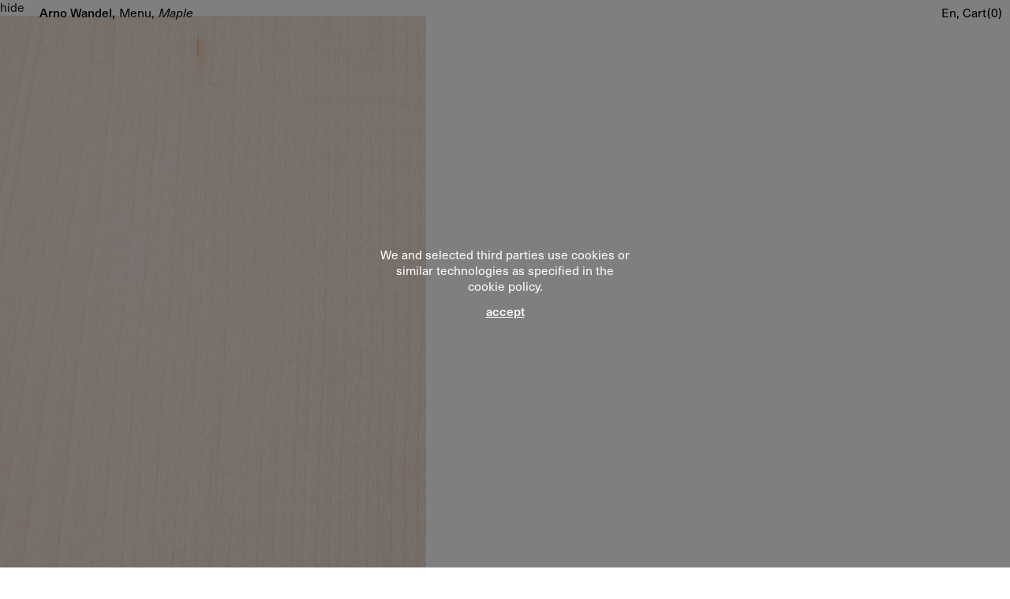

--- FILE ---
content_type: text/html; charset=utf-8
request_url: https://arnowandel.ch/de/pages/ahorn
body_size: 17953
content:
<!doctype html>
<head>
  <title>Maple</title>
  <meta charset="utf-8">
  <meta http-equiv="X-UA-Compatible" content="IE=edge,chrome=1">
  
    <meta name="description" content="Das Holz des Bergahorns ist hart, dicht und feinporig. Es hat eine sehr helle Farbe und meist eine subtile Maserung, die ihm eine&amp;nbsp; gleichmäßige Textur verleiht. Davon ausgenommen ist der wimmerwüchsige Ahorn Stamm. Er hinterlässt aufgeschnittenen eine besonders schöne Maserung, der sogenannte Riegel. Das Holz des " />
  
  <link rel="canonical" href="https://arnowandel.ch/de/pages/ahorn">
  <meta name="viewport" content="width=device-width,initial-scale=1,shrink-to-fit=no">
  <script>window.performance && window.performance.mark && window.performance.mark('shopify.content_for_header.start');</script><meta name="facebook-domain-verification" content="vcmgthrx5tc9y2do2nn5x8x5cmdjj7">
<meta id="shopify-digital-wallet" name="shopify-digital-wallet" content="/72812003631/digital_wallets/dialog">
<meta name="shopify-checkout-api-token" content="2f8a812f83d4aa81ab744b1838e3bb91">
<meta id="in-context-paypal-metadata" data-shop-id="72812003631" data-venmo-supported="false" data-environment="production" data-locale="de_DE" data-paypal-v4="true" data-currency="CHF">
<link rel="alternate" hreflang="x-default" href="https://arnowandel.com/pages/maple">
<link rel="alternate" hreflang="en" href="https://arnowandel.com/pages/maple">
<link rel="alternate" hreflang="de" href="https://arnowandel.com/de/pages/ahorn">
<link rel="alternate" hreflang="en-CH" href="https://arnowandel.ch/pages/maple">
<link rel="alternate" hreflang="de-CH" href="https://arnowandel.ch/de/pages/ahorn">
<script async="async" src="/checkouts/internal/preloads.js?locale=de-CH"></script>
<link rel="preconnect" href="https://shop.app" crossorigin="anonymous">
<script async="async" src="https://shop.app/checkouts/internal/preloads.js?locale=de-CH&shop_id=72812003631" crossorigin="anonymous"></script>
<script id="apple-pay-shop-capabilities" type="application/json">{"shopId":72812003631,"countryCode":"DE","currencyCode":"CHF","merchantCapabilities":["supports3DS"],"merchantId":"gid:\/\/shopify\/Shop\/72812003631","merchantName":"Arno Wandel","requiredBillingContactFields":["postalAddress","email"],"requiredShippingContactFields":["postalAddress","email"],"shippingType":"shipping","supportedNetworks":["visa","maestro","masterCard","amex"],"total":{"type":"pending","label":"Arno Wandel","amount":"1.00"},"shopifyPaymentsEnabled":true,"supportsSubscriptions":true}</script>
<script id="shopify-features" type="application/json">{"accessToken":"2f8a812f83d4aa81ab744b1838e3bb91","betas":["rich-media-storefront-analytics"],"domain":"arnowandel.ch","predictiveSearch":true,"shopId":72812003631,"locale":"de"}</script>
<script>var Shopify = Shopify || {};
Shopify.shop = "gebruder-bee-gbr.myshopify.com";
Shopify.locale = "de";
Shopify.currency = {"active":"CHF","rate":"1.0"};
Shopify.country = "CH";
Shopify.theme = {"name":"Arno Wandel","id":153518375215,"schema_name":"Themekit template theme","schema_version":"1.0.0","theme_store_id":null,"role":"main"};
Shopify.theme.handle = "null";
Shopify.theme.style = {"id":null,"handle":null};
Shopify.cdnHost = "arnowandel.ch/cdn";
Shopify.routes = Shopify.routes || {};
Shopify.routes.root = "/de/";</script>
<script type="module">!function(o){(o.Shopify=o.Shopify||{}).modules=!0}(window);</script>
<script>!function(o){function n(){var o=[];function n(){o.push(Array.prototype.slice.apply(arguments))}return n.q=o,n}var t=o.Shopify=o.Shopify||{};t.loadFeatures=n(),t.autoloadFeatures=n()}(window);</script>
<script>
  window.ShopifyPay = window.ShopifyPay || {};
  window.ShopifyPay.apiHost = "shop.app\/pay";
  window.ShopifyPay.redirectState = null;
</script>
<script id="shop-js-analytics" type="application/json">{"pageType":"page"}</script>
<script defer="defer" async type="module" src="//arnowandel.ch/cdn/shopifycloud/shop-js/modules/v2/client.init-shop-cart-sync_e98Ab_XN.de.esm.js"></script>
<script defer="defer" async type="module" src="//arnowandel.ch/cdn/shopifycloud/shop-js/modules/v2/chunk.common_Pcw9EP95.esm.js"></script>
<script defer="defer" async type="module" src="//arnowandel.ch/cdn/shopifycloud/shop-js/modules/v2/chunk.modal_CzmY4ZhL.esm.js"></script>
<script type="module">
  await import("//arnowandel.ch/cdn/shopifycloud/shop-js/modules/v2/client.init-shop-cart-sync_e98Ab_XN.de.esm.js");
await import("//arnowandel.ch/cdn/shopifycloud/shop-js/modules/v2/chunk.common_Pcw9EP95.esm.js");
await import("//arnowandel.ch/cdn/shopifycloud/shop-js/modules/v2/chunk.modal_CzmY4ZhL.esm.js");

  window.Shopify.SignInWithShop?.initShopCartSync?.({"fedCMEnabled":true,"windoidEnabled":true});

</script>
<script>
  window.Shopify = window.Shopify || {};
  if (!window.Shopify.featureAssets) window.Shopify.featureAssets = {};
  window.Shopify.featureAssets['shop-js'] = {"shop-cart-sync":["modules/v2/client.shop-cart-sync_DazCVyJ3.de.esm.js","modules/v2/chunk.common_Pcw9EP95.esm.js","modules/v2/chunk.modal_CzmY4ZhL.esm.js"],"init-fed-cm":["modules/v2/client.init-fed-cm_D0AulfmK.de.esm.js","modules/v2/chunk.common_Pcw9EP95.esm.js","modules/v2/chunk.modal_CzmY4ZhL.esm.js"],"shop-cash-offers":["modules/v2/client.shop-cash-offers_BISyWFEA.de.esm.js","modules/v2/chunk.common_Pcw9EP95.esm.js","modules/v2/chunk.modal_CzmY4ZhL.esm.js"],"shop-login-button":["modules/v2/client.shop-login-button_D_c1vx_E.de.esm.js","modules/v2/chunk.common_Pcw9EP95.esm.js","modules/v2/chunk.modal_CzmY4ZhL.esm.js"],"pay-button":["modules/v2/client.pay-button_CHADzJ4g.de.esm.js","modules/v2/chunk.common_Pcw9EP95.esm.js","modules/v2/chunk.modal_CzmY4ZhL.esm.js"],"shop-button":["modules/v2/client.shop-button_CQnD2U3v.de.esm.js","modules/v2/chunk.common_Pcw9EP95.esm.js","modules/v2/chunk.modal_CzmY4ZhL.esm.js"],"avatar":["modules/v2/client.avatar_BTnouDA3.de.esm.js"],"init-windoid":["modules/v2/client.init-windoid_CmA0-hrC.de.esm.js","modules/v2/chunk.common_Pcw9EP95.esm.js","modules/v2/chunk.modal_CzmY4ZhL.esm.js"],"init-shop-for-new-customer-accounts":["modules/v2/client.init-shop-for-new-customer-accounts_BCzC_Mib.de.esm.js","modules/v2/client.shop-login-button_D_c1vx_E.de.esm.js","modules/v2/chunk.common_Pcw9EP95.esm.js","modules/v2/chunk.modal_CzmY4ZhL.esm.js"],"init-shop-email-lookup-coordinator":["modules/v2/client.init-shop-email-lookup-coordinator_DYzOit4u.de.esm.js","modules/v2/chunk.common_Pcw9EP95.esm.js","modules/v2/chunk.modal_CzmY4ZhL.esm.js"],"init-shop-cart-sync":["modules/v2/client.init-shop-cart-sync_e98Ab_XN.de.esm.js","modules/v2/chunk.common_Pcw9EP95.esm.js","modules/v2/chunk.modal_CzmY4ZhL.esm.js"],"shop-toast-manager":["modules/v2/client.shop-toast-manager_Bc-1elH8.de.esm.js","modules/v2/chunk.common_Pcw9EP95.esm.js","modules/v2/chunk.modal_CzmY4ZhL.esm.js"],"init-customer-accounts":["modules/v2/client.init-customer-accounts_CqlRHmZs.de.esm.js","modules/v2/client.shop-login-button_D_c1vx_E.de.esm.js","modules/v2/chunk.common_Pcw9EP95.esm.js","modules/v2/chunk.modal_CzmY4ZhL.esm.js"],"init-customer-accounts-sign-up":["modules/v2/client.init-customer-accounts-sign-up_DZmBw6yB.de.esm.js","modules/v2/client.shop-login-button_D_c1vx_E.de.esm.js","modules/v2/chunk.common_Pcw9EP95.esm.js","modules/v2/chunk.modal_CzmY4ZhL.esm.js"],"shop-follow-button":["modules/v2/client.shop-follow-button_Cx-w7rSq.de.esm.js","modules/v2/chunk.common_Pcw9EP95.esm.js","modules/v2/chunk.modal_CzmY4ZhL.esm.js"],"checkout-modal":["modules/v2/client.checkout-modal_Djjmh8qM.de.esm.js","modules/v2/chunk.common_Pcw9EP95.esm.js","modules/v2/chunk.modal_CzmY4ZhL.esm.js"],"shop-login":["modules/v2/client.shop-login_DMZMgoZf.de.esm.js","modules/v2/chunk.common_Pcw9EP95.esm.js","modules/v2/chunk.modal_CzmY4ZhL.esm.js"],"lead-capture":["modules/v2/client.lead-capture_SqejaEd8.de.esm.js","modules/v2/chunk.common_Pcw9EP95.esm.js","modules/v2/chunk.modal_CzmY4ZhL.esm.js"],"payment-terms":["modules/v2/client.payment-terms_DUeEqFTJ.de.esm.js","modules/v2/chunk.common_Pcw9EP95.esm.js","modules/v2/chunk.modal_CzmY4ZhL.esm.js"]};
</script>
<script>(function() {
  var isLoaded = false;
  function asyncLoad() {
    if (isLoaded) return;
    isLoaded = true;
    var urls = ["https:\/\/chimpstatic.com\/mcjs-connected\/js\/users\/e0b1e9f9ed89f6ebebf8fd83a\/0793cccfa7f5ceacad2440f0f.js?shop=gebruder-bee-gbr.myshopify.com"];
    for (var i = 0; i < urls.length; i++) {
      var s = document.createElement('script');
      s.type = 'text/javascript';
      s.async = true;
      s.src = urls[i];
      var x = document.getElementsByTagName('script')[0];
      x.parentNode.insertBefore(s, x);
    }
  };
  if(window.attachEvent) {
    window.attachEvent('onload', asyncLoad);
  } else {
    window.addEventListener('load', asyncLoad, false);
  }
})();</script>
<script id="__st">var __st={"a":72812003631,"offset":3600,"reqid":"67000b2f-f5aa-44c6-b050-b67cd3907c46-1769472849","pageurl":"arnowandel.ch\/de\/pages\/ahorn","s":"pages-115645579567","u":"a509f57a3047","p":"page","rtyp":"page","rid":115645579567};</script>
<script>window.ShopifyPaypalV4VisibilityTracking = true;</script>
<script id="captcha-bootstrap">!function(){'use strict';const t='contact',e='account',n='new_comment',o=[[t,t],['blogs',n],['comments',n],[t,'customer']],c=[[e,'customer_login'],[e,'guest_login'],[e,'recover_customer_password'],[e,'create_customer']],r=t=>t.map((([t,e])=>`form[action*='/${t}']:not([data-nocaptcha='true']) input[name='form_type'][value='${e}']`)).join(','),a=t=>()=>t?[...document.querySelectorAll(t)].map((t=>t.form)):[];function s(){const t=[...o],e=r(t);return a(e)}const i='password',u='form_key',d=['recaptcha-v3-token','g-recaptcha-response','h-captcha-response',i],f=()=>{try{return window.sessionStorage}catch{return}},m='__shopify_v',_=t=>t.elements[u];function p(t,e,n=!1){try{const o=window.sessionStorage,c=JSON.parse(o.getItem(e)),{data:r}=function(t){const{data:e,action:n}=t;return t[m]||n?{data:e,action:n}:{data:t,action:n}}(c);for(const[e,n]of Object.entries(r))t.elements[e]&&(t.elements[e].value=n);n&&o.removeItem(e)}catch(o){console.error('form repopulation failed',{error:o})}}const l='form_type',E='cptcha';function T(t){t.dataset[E]=!0}const w=window,h=w.document,L='Shopify',v='ce_forms',y='captcha';let A=!1;((t,e)=>{const n=(g='f06e6c50-85a8-45c8-87d0-21a2b65856fe',I='https://cdn.shopify.com/shopifycloud/storefront-forms-hcaptcha/ce_storefront_forms_captcha_hcaptcha.v1.5.2.iife.js',D={infoText:'Durch hCaptcha geschützt',privacyText:'Datenschutz',termsText:'Allgemeine Geschäftsbedingungen'},(t,e,n)=>{const o=w[L][v],c=o.bindForm;if(c)return c(t,g,e,D).then(n);var r;o.q.push([[t,g,e,D],n]),r=I,A||(h.body.append(Object.assign(h.createElement('script'),{id:'captcha-provider',async:!0,src:r})),A=!0)});var g,I,D;w[L]=w[L]||{},w[L][v]=w[L][v]||{},w[L][v].q=[],w[L][y]=w[L][y]||{},w[L][y].protect=function(t,e){n(t,void 0,e),T(t)},Object.freeze(w[L][y]),function(t,e,n,w,h,L){const[v,y,A,g]=function(t,e,n){const i=e?o:[],u=t?c:[],d=[...i,...u],f=r(d),m=r(i),_=r(d.filter((([t,e])=>n.includes(e))));return[a(f),a(m),a(_),s()]}(w,h,L),I=t=>{const e=t.target;return e instanceof HTMLFormElement?e:e&&e.form},D=t=>v().includes(t);t.addEventListener('submit',(t=>{const e=I(t);if(!e)return;const n=D(e)&&!e.dataset.hcaptchaBound&&!e.dataset.recaptchaBound,o=_(e),c=g().includes(e)&&(!o||!o.value);(n||c)&&t.preventDefault(),c&&!n&&(function(t){try{if(!f())return;!function(t){const e=f();if(!e)return;const n=_(t);if(!n)return;const o=n.value;o&&e.removeItem(o)}(t);const e=Array.from(Array(32),(()=>Math.random().toString(36)[2])).join('');!function(t,e){_(t)||t.append(Object.assign(document.createElement('input'),{type:'hidden',name:u})),t.elements[u].value=e}(t,e),function(t,e){const n=f();if(!n)return;const o=[...t.querySelectorAll(`input[type='${i}']`)].map((({name:t})=>t)),c=[...d,...o],r={};for(const[a,s]of new FormData(t).entries())c.includes(a)||(r[a]=s);n.setItem(e,JSON.stringify({[m]:1,action:t.action,data:r}))}(t,e)}catch(e){console.error('failed to persist form',e)}}(e),e.submit())}));const S=(t,e)=>{t&&!t.dataset[E]&&(n(t,e.some((e=>e===t))),T(t))};for(const o of['focusin','change'])t.addEventListener(o,(t=>{const e=I(t);D(e)&&S(e,y())}));const B=e.get('form_key'),M=e.get(l),P=B&&M;t.addEventListener('DOMContentLoaded',(()=>{const t=y();if(P)for(const e of t)e.elements[l].value===M&&p(e,B);[...new Set([...A(),...v().filter((t=>'true'===t.dataset.shopifyCaptcha))])].forEach((e=>S(e,t)))}))}(h,new URLSearchParams(w.location.search),n,t,e,['guest_login'])})(!0,!0)}();</script>
<script integrity="sha256-4kQ18oKyAcykRKYeNunJcIwy7WH5gtpwJnB7kiuLZ1E=" data-source-attribution="shopify.loadfeatures" defer="defer" src="//arnowandel.ch/cdn/shopifycloud/storefront/assets/storefront/load_feature-a0a9edcb.js" crossorigin="anonymous"></script>
<script crossorigin="anonymous" defer="defer" src="//arnowandel.ch/cdn/shopifycloud/storefront/assets/shopify_pay/storefront-65b4c6d7.js?v=20250812"></script>
<script data-source-attribution="shopify.dynamic_checkout.dynamic.init">var Shopify=Shopify||{};Shopify.PaymentButton=Shopify.PaymentButton||{isStorefrontPortableWallets:!0,init:function(){window.Shopify.PaymentButton.init=function(){};var t=document.createElement("script");t.src="https://arnowandel.ch/cdn/shopifycloud/portable-wallets/latest/portable-wallets.de.js",t.type="module",document.head.appendChild(t)}};
</script>
<script data-source-attribution="shopify.dynamic_checkout.buyer_consent">
  function portableWalletsHideBuyerConsent(e){var t=document.getElementById("shopify-buyer-consent"),n=document.getElementById("shopify-subscription-policy-button");t&&n&&(t.classList.add("hidden"),t.setAttribute("aria-hidden","true"),n.removeEventListener("click",e))}function portableWalletsShowBuyerConsent(e){var t=document.getElementById("shopify-buyer-consent"),n=document.getElementById("shopify-subscription-policy-button");t&&n&&(t.classList.remove("hidden"),t.removeAttribute("aria-hidden"),n.addEventListener("click",e))}window.Shopify?.PaymentButton&&(window.Shopify.PaymentButton.hideBuyerConsent=portableWalletsHideBuyerConsent,window.Shopify.PaymentButton.showBuyerConsent=portableWalletsShowBuyerConsent);
</script>
<script data-source-attribution="shopify.dynamic_checkout.cart.bootstrap">document.addEventListener("DOMContentLoaded",(function(){function t(){return document.querySelector("shopify-accelerated-checkout-cart, shopify-accelerated-checkout")}if(t())Shopify.PaymentButton.init();else{new MutationObserver((function(e,n){t()&&(Shopify.PaymentButton.init(),n.disconnect())})).observe(document.body,{childList:!0,subtree:!0})}}));
</script>
<script id='scb4127' type='text/javascript' async='' src='https://arnowandel.ch/cdn/shopifycloud/privacy-banner/storefront-banner.js'></script><link id="shopify-accelerated-checkout-styles" rel="stylesheet" media="screen" href="https://arnowandel.ch/cdn/shopifycloud/portable-wallets/latest/accelerated-checkout-backwards-compat.css" crossorigin="anonymous">
<style id="shopify-accelerated-checkout-cart">
        #shopify-buyer-consent {
  margin-top: 1em;
  display: inline-block;
  width: 100%;
}

#shopify-buyer-consent.hidden {
  display: none;
}

#shopify-subscription-policy-button {
  background: none;
  border: none;
  padding: 0;
  text-decoration: underline;
  font-size: inherit;
  cursor: pointer;
}

#shopify-subscription-policy-button::before {
  box-shadow: none;
}

      </style>

<script>window.performance && window.performance.mark && window.performance.mark('shopify.content_for_header.end');</script> <!-- Header hook for plugins -->
  <link href="//arnowandel.ch/cdn/shop/t/4/assets/application.css?v=152744691595123599641747226753" rel="stylesheet" type="text/css" media="all" />
  <link href="//arnowandel.ch/cdn/shop/t/4/assets/cookies.css?v=126312845672755691541687965419" rel="stylesheet" type="text/css" media="all" />
  <link href="//arnowandel.ch/cdn/shop/t/4/assets/slick.css?v=3417484302782299921747135911" rel="stylesheet" type="text/css" media="all" />
  <script src="//arnowandel.ch/cdn/shop/t/4/assets/lazysizes.min.js?v=56805471290311245611694684305" type="text/javascript"></script>
  <script src="//arnowandel.ch/cdn/shop/t/4/assets/ls.blur-up.min.js?v=69459359577633048021694684752" type="text/javascript"></script>
  <script async src="https://www.googletagmanager.com/gtag/js?id=G-G7ZL0XYWKJ"></script>
  <script>
    window.dataLayer = window.dataLayer || [];
    function gtag(){dataLayer.push(arguments);}
    gtag('js', new Date());
    gtag('config', 'G-G7ZL0XYWKJ');
  </script>
<meta property="og:image" content="https://cdn.shopify.com/s/files/1/0728/1200/3631/files/202307_Web_Profiel_5fb2c6c4-0310-47ce-a153-1c12c3c6da1e.jpg?v=1688839853" />
<meta property="og:image:secure_url" content="https://cdn.shopify.com/s/files/1/0728/1200/3631/files/202307_Web_Profiel_5fb2c6c4-0310-47ce-a153-1c12c3c6da1e.jpg?v=1688839853" />
<meta property="og:image:width" content="2617" />
<meta property="og:image:height" content="2617" />
<link href="https://monorail-edge.shopifysvc.com" rel="dns-prefetch">
<script>(function(){if ("sendBeacon" in navigator && "performance" in window) {try {var session_token_from_headers = performance.getEntriesByType('navigation')[0].serverTiming.find(x => x.name == '_s').description;} catch {var session_token_from_headers = undefined;}var session_cookie_matches = document.cookie.match(/_shopify_s=([^;]*)/);var session_token_from_cookie = session_cookie_matches && session_cookie_matches.length === 2 ? session_cookie_matches[1] : "";var session_token = session_token_from_headers || session_token_from_cookie || "";function handle_abandonment_event(e) {var entries = performance.getEntries().filter(function(entry) {return /monorail-edge.shopifysvc.com/.test(entry.name);});if (!window.abandonment_tracked && entries.length === 0) {window.abandonment_tracked = true;var currentMs = Date.now();var navigation_start = performance.timing.navigationStart;var payload = {shop_id: 72812003631,url: window.location.href,navigation_start,duration: currentMs - navigation_start,session_token,page_type: "page"};window.navigator.sendBeacon("https://monorail-edge.shopifysvc.com/v1/produce", JSON.stringify({schema_id: "online_store_buyer_site_abandonment/1.1",payload: payload,metadata: {event_created_at_ms: currentMs,event_sent_at_ms: currentMs}}));}}window.addEventListener('pagehide', handle_abandonment_event);}}());</script>
<script id="web-pixels-manager-setup">(function e(e,d,r,n,o){if(void 0===o&&(o={}),!Boolean(null===(a=null===(i=window.Shopify)||void 0===i?void 0:i.analytics)||void 0===a?void 0:a.replayQueue)){var i,a;window.Shopify=window.Shopify||{};var t=window.Shopify;t.analytics=t.analytics||{};var s=t.analytics;s.replayQueue=[],s.publish=function(e,d,r){return s.replayQueue.push([e,d,r]),!0};try{self.performance.mark("wpm:start")}catch(e){}var l=function(){var e={modern:/Edge?\/(1{2}[4-9]|1[2-9]\d|[2-9]\d{2}|\d{4,})\.\d+(\.\d+|)|Firefox\/(1{2}[4-9]|1[2-9]\d|[2-9]\d{2}|\d{4,})\.\d+(\.\d+|)|Chrom(ium|e)\/(9{2}|\d{3,})\.\d+(\.\d+|)|(Maci|X1{2}).+ Version\/(15\.\d+|(1[6-9]|[2-9]\d|\d{3,})\.\d+)([,.]\d+|)( \(\w+\)|)( Mobile\/\w+|) Safari\/|Chrome.+OPR\/(9{2}|\d{3,})\.\d+\.\d+|(CPU[ +]OS|iPhone[ +]OS|CPU[ +]iPhone|CPU IPhone OS|CPU iPad OS)[ +]+(15[._]\d+|(1[6-9]|[2-9]\d|\d{3,})[._]\d+)([._]\d+|)|Android:?[ /-](13[3-9]|1[4-9]\d|[2-9]\d{2}|\d{4,})(\.\d+|)(\.\d+|)|Android.+Firefox\/(13[5-9]|1[4-9]\d|[2-9]\d{2}|\d{4,})\.\d+(\.\d+|)|Android.+Chrom(ium|e)\/(13[3-9]|1[4-9]\d|[2-9]\d{2}|\d{4,})\.\d+(\.\d+|)|SamsungBrowser\/([2-9]\d|\d{3,})\.\d+/,legacy:/Edge?\/(1[6-9]|[2-9]\d|\d{3,})\.\d+(\.\d+|)|Firefox\/(5[4-9]|[6-9]\d|\d{3,})\.\d+(\.\d+|)|Chrom(ium|e)\/(5[1-9]|[6-9]\d|\d{3,})\.\d+(\.\d+|)([\d.]+$|.*Safari\/(?![\d.]+ Edge\/[\d.]+$))|(Maci|X1{2}).+ Version\/(10\.\d+|(1[1-9]|[2-9]\d|\d{3,})\.\d+)([,.]\d+|)( \(\w+\)|)( Mobile\/\w+|) Safari\/|Chrome.+OPR\/(3[89]|[4-9]\d|\d{3,})\.\d+\.\d+|(CPU[ +]OS|iPhone[ +]OS|CPU[ +]iPhone|CPU IPhone OS|CPU iPad OS)[ +]+(10[._]\d+|(1[1-9]|[2-9]\d|\d{3,})[._]\d+)([._]\d+|)|Android:?[ /-](13[3-9]|1[4-9]\d|[2-9]\d{2}|\d{4,})(\.\d+|)(\.\d+|)|Mobile Safari.+OPR\/([89]\d|\d{3,})\.\d+\.\d+|Android.+Firefox\/(13[5-9]|1[4-9]\d|[2-9]\d{2}|\d{4,})\.\d+(\.\d+|)|Android.+Chrom(ium|e)\/(13[3-9]|1[4-9]\d|[2-9]\d{2}|\d{4,})\.\d+(\.\d+|)|Android.+(UC? ?Browser|UCWEB|U3)[ /]?(15\.([5-9]|\d{2,})|(1[6-9]|[2-9]\d|\d{3,})\.\d+)\.\d+|SamsungBrowser\/(5\.\d+|([6-9]|\d{2,})\.\d+)|Android.+MQ{2}Browser\/(14(\.(9|\d{2,})|)|(1[5-9]|[2-9]\d|\d{3,})(\.\d+|))(\.\d+|)|K[Aa][Ii]OS\/(3\.\d+|([4-9]|\d{2,})\.\d+)(\.\d+|)/},d=e.modern,r=e.legacy,n=navigator.userAgent;return n.match(d)?"modern":n.match(r)?"legacy":"unknown"}(),u="modern"===l?"modern":"legacy",c=(null!=n?n:{modern:"",legacy:""})[u],f=function(e){return[e.baseUrl,"/wpm","/b",e.hashVersion,"modern"===e.buildTarget?"m":"l",".js"].join("")}({baseUrl:d,hashVersion:r,buildTarget:u}),m=function(e){var d=e.version,r=e.bundleTarget,n=e.surface,o=e.pageUrl,i=e.monorailEndpoint;return{emit:function(e){var a=e.status,t=e.errorMsg,s=(new Date).getTime(),l=JSON.stringify({metadata:{event_sent_at_ms:s},events:[{schema_id:"web_pixels_manager_load/3.1",payload:{version:d,bundle_target:r,page_url:o,status:a,surface:n,error_msg:t},metadata:{event_created_at_ms:s}}]});if(!i)return console&&console.warn&&console.warn("[Web Pixels Manager] No Monorail endpoint provided, skipping logging."),!1;try{return self.navigator.sendBeacon.bind(self.navigator)(i,l)}catch(e){}var u=new XMLHttpRequest;try{return u.open("POST",i,!0),u.setRequestHeader("Content-Type","text/plain"),u.send(l),!0}catch(e){return console&&console.warn&&console.warn("[Web Pixels Manager] Got an unhandled error while logging to Monorail."),!1}}}}({version:r,bundleTarget:l,surface:e.surface,pageUrl:self.location.href,monorailEndpoint:e.monorailEndpoint});try{o.browserTarget=l,function(e){var d=e.src,r=e.async,n=void 0===r||r,o=e.onload,i=e.onerror,a=e.sri,t=e.scriptDataAttributes,s=void 0===t?{}:t,l=document.createElement("script"),u=document.querySelector("head"),c=document.querySelector("body");if(l.async=n,l.src=d,a&&(l.integrity=a,l.crossOrigin="anonymous"),s)for(var f in s)if(Object.prototype.hasOwnProperty.call(s,f))try{l.dataset[f]=s[f]}catch(e){}if(o&&l.addEventListener("load",o),i&&l.addEventListener("error",i),u)u.appendChild(l);else{if(!c)throw new Error("Did not find a head or body element to append the script");c.appendChild(l)}}({src:f,async:!0,onload:function(){if(!function(){var e,d;return Boolean(null===(d=null===(e=window.Shopify)||void 0===e?void 0:e.analytics)||void 0===d?void 0:d.initialized)}()){var d=window.webPixelsManager.init(e)||void 0;if(d){var r=window.Shopify.analytics;r.replayQueue.forEach((function(e){var r=e[0],n=e[1],o=e[2];d.publishCustomEvent(r,n,o)})),r.replayQueue=[],r.publish=d.publishCustomEvent,r.visitor=d.visitor,r.initialized=!0}}},onerror:function(){return m.emit({status:"failed",errorMsg:"".concat(f," has failed to load")})},sri:function(e){var d=/^sha384-[A-Za-z0-9+/=]+$/;return"string"==typeof e&&d.test(e)}(c)?c:"",scriptDataAttributes:o}),m.emit({status:"loading"})}catch(e){m.emit({status:"failed",errorMsg:(null==e?void 0:e.message)||"Unknown error"})}}})({shopId: 72812003631,storefrontBaseUrl: "https://arnowandel.com",extensionsBaseUrl: "https://extensions.shopifycdn.com/cdn/shopifycloud/web-pixels-manager",monorailEndpoint: "https://monorail-edge.shopifysvc.com/unstable/produce_batch",surface: "storefront-renderer",enabledBetaFlags: ["2dca8a86"],webPixelsConfigList: [{"id":"876675375","configuration":"{\"config\":\"{\\\"pixel_id\\\":\\\"GT-P84LNZF\\\",\\\"target_country\\\":\\\"DE\\\",\\\"gtag_events\\\":[{\\\"type\\\":\\\"purchase\\\",\\\"action_label\\\":\\\"MC-SJG4CLMXHR\\\"},{\\\"type\\\":\\\"page_view\\\",\\\"action_label\\\":\\\"MC-SJG4CLMXHR\\\"},{\\\"type\\\":\\\"view_item\\\",\\\"action_label\\\":\\\"MC-SJG4CLMXHR\\\"}],\\\"enable_monitoring_mode\\\":false}\"}","eventPayloadVersion":"v1","runtimeContext":"OPEN","scriptVersion":"b2a88bafab3e21179ed38636efcd8a93","type":"APP","apiClientId":1780363,"privacyPurposes":[],"dataSharingAdjustments":{"protectedCustomerApprovalScopes":["read_customer_address","read_customer_email","read_customer_name","read_customer_personal_data","read_customer_phone"]}},{"id":"434045231","configuration":"{\"pixel_id\":\"944854079918040\",\"pixel_type\":\"facebook_pixel\",\"metaapp_system_user_token\":\"-\"}","eventPayloadVersion":"v1","runtimeContext":"OPEN","scriptVersion":"ca16bc87fe92b6042fbaa3acc2fbdaa6","type":"APP","apiClientId":2329312,"privacyPurposes":["ANALYTICS","MARKETING","SALE_OF_DATA"],"dataSharingAdjustments":{"protectedCustomerApprovalScopes":["read_customer_address","read_customer_email","read_customer_name","read_customer_personal_data","read_customer_phone"]}},{"id":"shopify-app-pixel","configuration":"{}","eventPayloadVersion":"v1","runtimeContext":"STRICT","scriptVersion":"0450","apiClientId":"shopify-pixel","type":"APP","privacyPurposes":["ANALYTICS","MARKETING"]},{"id":"shopify-custom-pixel","eventPayloadVersion":"v1","runtimeContext":"LAX","scriptVersion":"0450","apiClientId":"shopify-pixel","type":"CUSTOM","privacyPurposes":["ANALYTICS","MARKETING"]}],isMerchantRequest: false,initData: {"shop":{"name":"Arno Wandel","paymentSettings":{"currencyCode":"EUR"},"myshopifyDomain":"gebruder-bee-gbr.myshopify.com","countryCode":"DE","storefrontUrl":"https:\/\/arnowandel.ch\/de"},"customer":null,"cart":null,"checkout":null,"productVariants":[],"purchasingCompany":null},},"https://arnowandel.ch/cdn","fcfee988w5aeb613cpc8e4bc33m6693e112",{"modern":"","legacy":""},{"shopId":"72812003631","storefrontBaseUrl":"https:\/\/arnowandel.com","extensionBaseUrl":"https:\/\/extensions.shopifycdn.com\/cdn\/shopifycloud\/web-pixels-manager","surface":"storefront-renderer","enabledBetaFlags":"[\"2dca8a86\"]","isMerchantRequest":"false","hashVersion":"fcfee988w5aeb613cpc8e4bc33m6693e112","publish":"custom","events":"[[\"page_viewed\",{}]]"});</script><script>
  window.ShopifyAnalytics = window.ShopifyAnalytics || {};
  window.ShopifyAnalytics.meta = window.ShopifyAnalytics.meta || {};
  window.ShopifyAnalytics.meta.currency = 'CHF';
  var meta = {"page":{"pageType":"page","resourceType":"page","resourceId":115645579567,"requestId":"67000b2f-f5aa-44c6-b050-b67cd3907c46-1769472849"}};
  for (var attr in meta) {
    window.ShopifyAnalytics.meta[attr] = meta[attr];
  }
</script>
<script class="analytics">
  (function () {
    var customDocumentWrite = function(content) {
      var jquery = null;

      if (window.jQuery) {
        jquery = window.jQuery;
      } else if (window.Checkout && window.Checkout.$) {
        jquery = window.Checkout.$;
      }

      if (jquery) {
        jquery('body').append(content);
      }
    };

    var hasLoggedConversion = function(token) {
      if (token) {
        return document.cookie.indexOf('loggedConversion=' + token) !== -1;
      }
      return false;
    }

    var setCookieIfConversion = function(token) {
      if (token) {
        var twoMonthsFromNow = new Date(Date.now());
        twoMonthsFromNow.setMonth(twoMonthsFromNow.getMonth() + 2);

        document.cookie = 'loggedConversion=' + token + '; expires=' + twoMonthsFromNow;
      }
    }

    var trekkie = window.ShopifyAnalytics.lib = window.trekkie = window.trekkie || [];
    if (trekkie.integrations) {
      return;
    }
    trekkie.methods = [
      'identify',
      'page',
      'ready',
      'track',
      'trackForm',
      'trackLink'
    ];
    trekkie.factory = function(method) {
      return function() {
        var args = Array.prototype.slice.call(arguments);
        args.unshift(method);
        trekkie.push(args);
        return trekkie;
      };
    };
    for (var i = 0; i < trekkie.methods.length; i++) {
      var key = trekkie.methods[i];
      trekkie[key] = trekkie.factory(key);
    }
    trekkie.load = function(config) {
      trekkie.config = config || {};
      trekkie.config.initialDocumentCookie = document.cookie;
      var first = document.getElementsByTagName('script')[0];
      var script = document.createElement('script');
      script.type = 'text/javascript';
      script.onerror = function(e) {
        var scriptFallback = document.createElement('script');
        scriptFallback.type = 'text/javascript';
        scriptFallback.onerror = function(error) {
                var Monorail = {
      produce: function produce(monorailDomain, schemaId, payload) {
        var currentMs = new Date().getTime();
        var event = {
          schema_id: schemaId,
          payload: payload,
          metadata: {
            event_created_at_ms: currentMs,
            event_sent_at_ms: currentMs
          }
        };
        return Monorail.sendRequest("https://" + monorailDomain + "/v1/produce", JSON.stringify(event));
      },
      sendRequest: function sendRequest(endpointUrl, payload) {
        // Try the sendBeacon API
        if (window && window.navigator && typeof window.navigator.sendBeacon === 'function' && typeof window.Blob === 'function' && !Monorail.isIos12()) {
          var blobData = new window.Blob([payload], {
            type: 'text/plain'
          });

          if (window.navigator.sendBeacon(endpointUrl, blobData)) {
            return true;
          } // sendBeacon was not successful

        } // XHR beacon

        var xhr = new XMLHttpRequest();

        try {
          xhr.open('POST', endpointUrl);
          xhr.setRequestHeader('Content-Type', 'text/plain');
          xhr.send(payload);
        } catch (e) {
          console.log(e);
        }

        return false;
      },
      isIos12: function isIos12() {
        return window.navigator.userAgent.lastIndexOf('iPhone; CPU iPhone OS 12_') !== -1 || window.navigator.userAgent.lastIndexOf('iPad; CPU OS 12_') !== -1;
      }
    };
    Monorail.produce('monorail-edge.shopifysvc.com',
      'trekkie_storefront_load_errors/1.1',
      {shop_id: 72812003631,
      theme_id: 153518375215,
      app_name: "storefront",
      context_url: window.location.href,
      source_url: "//arnowandel.ch/cdn/s/trekkie.storefront.a804e9514e4efded663580eddd6991fcc12b5451.min.js"});

        };
        scriptFallback.async = true;
        scriptFallback.src = '//arnowandel.ch/cdn/s/trekkie.storefront.a804e9514e4efded663580eddd6991fcc12b5451.min.js';
        first.parentNode.insertBefore(scriptFallback, first);
      };
      script.async = true;
      script.src = '//arnowandel.ch/cdn/s/trekkie.storefront.a804e9514e4efded663580eddd6991fcc12b5451.min.js';
      first.parentNode.insertBefore(script, first);
    };
    trekkie.load(
      {"Trekkie":{"appName":"storefront","development":false,"defaultAttributes":{"shopId":72812003631,"isMerchantRequest":null,"themeId":153518375215,"themeCityHash":"1490647220210653365","contentLanguage":"de","currency":"CHF","eventMetadataId":"b5a16e5d-e706-4cff-baa4-22a8f4b02555"},"isServerSideCookieWritingEnabled":true,"monorailRegion":"shop_domain","enabledBetaFlags":["65f19447"]},"Session Attribution":{},"S2S":{"facebookCapiEnabled":true,"source":"trekkie-storefront-renderer","apiClientId":580111}}
    );

    var loaded = false;
    trekkie.ready(function() {
      if (loaded) return;
      loaded = true;

      window.ShopifyAnalytics.lib = window.trekkie;

      var originalDocumentWrite = document.write;
      document.write = customDocumentWrite;
      try { window.ShopifyAnalytics.merchantGoogleAnalytics.call(this); } catch(error) {};
      document.write = originalDocumentWrite;

      window.ShopifyAnalytics.lib.page(null,{"pageType":"page","resourceType":"page","resourceId":115645579567,"requestId":"67000b2f-f5aa-44c6-b050-b67cd3907c46-1769472849","shopifyEmitted":true});

      var match = window.location.pathname.match(/checkouts\/(.+)\/(thank_you|post_purchase)/)
      var token = match? match[1]: undefined;
      if (!hasLoggedConversion(token)) {
        setCookieIfConversion(token);
        
      }
    });


        var eventsListenerScript = document.createElement('script');
        eventsListenerScript.async = true;
        eventsListenerScript.src = "//arnowandel.ch/cdn/shopifycloud/storefront/assets/shop_events_listener-3da45d37.js";
        document.getElementsByTagName('head')[0].appendChild(eventsListenerScript);

})();</script>
<script
  defer
  src="https://arnowandel.ch/cdn/shopifycloud/perf-kit/shopify-perf-kit-3.0.4.min.js"
  data-application="storefront-renderer"
  data-shop-id="72812003631"
  data-render-region="gcp-us-east1"
  data-page-type="page"
  data-theme-instance-id="153518375215"
  data-theme-name="Themekit template theme"
  data-theme-version="1.0.0"
  data-monorail-region="shop_domain"
  data-resource-timing-sampling-rate="10"
  data-shs="true"
  data-shs-beacon="true"
  data-shs-export-with-fetch="true"
  data-shs-logs-sample-rate="1"
  data-shs-beacon-endpoint="https://arnowandel.ch/api/collect"
></script>
</head>

<body scroll="no" id="top">
<script src="https://cdnjs.cloudflare.com/ajax/libs/jquery/2.1.3/jquery.min.js" type="text/javascript"></script>
<script src="//arnowandel.ch/cdn/shop/t/4/assets/slick.min.js?v=132962033543894939271687965419" type="text/javascript"></script>
<link href="//arnowandel.ch/cdn/shop/t/4/assets/slick.css?v=3417484302782299921747135911" rel="stylesheet" type="text/css" media="all" />

<script>
  (function($) {
    $(function() {

      function initSlickSlider(selector) {
        $(selector).each(function() {
          var $slider = $(this);
          var autoplaySpeed = $slider.data('autoplay-speed') || 3000;
          var speed = $slider.hasClass('AnimationContainer') ? 1 : 400;

          $slider.slick({
            dots: true,
            infinite: true,
            autoplay: true,
            autoplaySpeed: autoplaySpeed,
            speed: 1,
            pauseOnHover: false,
            useTransform: false,
            draggable: false,
            responsive: [
              {
                breakpoint: 1030,
                settings: {
                  draggable: true,
                  speed: speed
                }
              }
            ]
          });

          // Pause on arrow click
          $slider.on('click', '.slick-prev, .slick-next', function() {
            $slider.slick('slickPause');
          });
        });
      }

      // Call the function for all sliders (even AnimationContainer)
      initSlickSlider('.slideshow, .SlideShow1, .SlideShow2, .AnimationContainer');

    });
  })(jQuery);
</script>
<div id="shopify-section-cookies" class="shopify-section"><div id="cookies"></div>
<script>
  document.addEventListener('DOMContentLoaded', function() {

// Create banner container
    var bannerContainer = document.createElement('div');
    bannerContainer.id = 'cookies-container';

// Create banner text elements
    var bannerTexts = [];var bannerText = document.createElement('p');
      bannerText.className = 'banner-text';
      bannerText.textContent = 'We and selected third parties use cookies or similar technologies as specified in the cookie policy.';
      bannerText.style.display = 'none'; // Hide banner text initially
      bannerTexts.push(bannerText);
      bannerContainer.appendChild(bannerText);


// Create hide banner link
    var hideBannerLink2 = document.createElement('a');
    hideBannerLink2.id = 'hideBannercookies2';
    hideBannerLink2.textContent = '';
    bannerContainer.appendChild(hideBannerLink2);

// Create hide banner link
    var hideBannerLink = document.createElement('a');
    hideBannerLink.id = 'hideBannercookies';
    hideBannerLink.textContent = 'accept';
    bannerContainer.appendChild(hideBannerLink);



// Hide the banner and set cookie when "hide" link is clicked
    hideBannerLink2.addEventListener('click', function() {
      bannerContainer.style.display = 'none';
      hideBannerLink.style.display = 'none';
      cookies.style.display = 'none';
      setCookie('isBannerHidden', 'true', 365); // Set cookie to expire after 365 days
    });

// Hide the banner and set cookie when "hide" link is clicked
    hideBannerLink.addEventListener('click', function() {
      bannerContainer.style.display = 'none';
      hideBannerLink.style.display = 'none';
      cookies.style.display = 'none';
      setCookie('isBannerHidden', 'true', 365); // Set cookie to expire after 365 days
    });


// Append banner container to body or any other HTML element
    document.getElementById('cookies').appendChild(bannerContainer);

// Check if banner is hidden in cookies
    var isBannerHidden = getCookie('isBannerHidden');
    if (isBannerHidden === 'true') {
      bannerContainer.style.display = 'none';
    } else { // Show the first banner text initially
      bannerTexts[0].style.display = 'block';
    }



// Function to set a cookie
    function setCookie(name, value, days) {
      var expires = "";
      if (days) {
        var date = new Date();
        date.setTime(date.getTime() + (days * 24 * 60 * 60 * 1000));
        expires = "; expires=" + date.toUTCString();
      }
      document.cookie = name + "=" + (
        value || ""
      ) + expires + "; path=/";
    }

// Function to get a cookie by name
    function getCookie(name) {
      var nameEQ = name + "=";
      var ca = document.cookie.split(';');
      for (var i = 0; i < ca.length; i++) {
        var c = ca[i];
        while (c.charAt(0) === ' ') {
          c = c.substring(1, c.length);
        }
        if (c.indexOf(nameEQ) === 0) {
          return c.substring(nameEQ.length, c.length);
        }
      }
      return null;
    }

// Function to erase a cookie by name
    function eraseCookie(name) {
      document.cookie = name + '=; Max-Age=-99999999;';
    }
  });
</script>


</div><div id="shopify-section-checkline" class="shopify-section"><div class="checkline"></div>

<script>
  // Add class to .ArgumentContainer if .checkline is not visible
  var checkline = document.querySelector('.checkline');
  var TextContainer = document.querySelector('.ContentDescription1');

  var observer = new IntersectionObserver(function(entries) {
    entries.forEach(function(entry) {
      if (entry.boundingClientRect.top < 0) {
        TextContainer.classList.remove('hidden2');
      } else {
        TextContainer.classList.add('hidden2');
      }
    });
  });
  observer.observe(checkline);
</script>
</div><div id="shopify-section-RealHeader" class="shopify-section"><header>
  <div class="HeaderStart">
    <div class="HeaderGrid">
      <div class="HeaderGridLeft">
        <div class="HeaderRow komma">
       

            
          <a 
            id="name"
            class="Name ch " 
            href="/de"
          >Arno Wandel</a>

          
            <a class="MenuLink mar-r ch cl">Menu</a>

          

          <a class="ProductsLink  mar-r cl ch" style="display:none;">Products</a>

          


        
          <nav class="ProductNav komma" style="display: none;">
            
              <a class="ch mar-r" href="/de/products/steck-bed">Bett</a>
            
              <a class="ch mar-r" href="/de/products/cooking-spoon">Löffel</a>
            
              <a class="ch mar-r" href="/de/products/cutting-board">Brett</a>
            
          </nav>

          <nav class="komma ContactNav" style="display: none;">
            <a id="abouttitle" class="aboutlink mar-r ch" href="/">About</a>
            <a class="ch" href="mailto:info@arnowandel.com">Contact</a>
          </nav>

          

          
            <a id="title" href="arnowandel.ch/de/pages/ahorn#top" class="Titles cursiv cl2">
            Maple
            </a>
          

          

        </div>
      </div>
      <div></div>
      <div class="Navigation komma">
        <a class="MobileMenuLink ch">Menu</a>
        <span class="ch">


  <span class="langswitch">
    
      <a href="/pages/ahorn">En,
      </a>
    
  </span>
  
    <a class="bag" href="/de/cart">
      Cart<span class="cart-count">(0)</span>
    </a>
  
</span>
      </div>
    </div>

    <div>
      
      <div class="MobileNavigation" style="display: none;">
        <nav class="mobile">
          <div class="MobileMenu">
            <span class="ProductMobileMenu">
              <a class="MobileProductsTitle">Products</a>
              <div style="display: none;">
                
                  <a href="/de/products/steck-bed">Bett</a>
                
                  <a href="/de/products/cooking-spoon">Löffel</a>
                
                  <a href="/de/products/cutting-board">Brett</a>
                
              </div>
            </span>
            <span class="OtherMobileMenu">
              <a
                class="aboutlinkmobile"
                id="abouttitle"
                href="/#about">About</a>
              <a href="mailto:info@arnowandel.com" class="contactmobile">Contact</a>
      
              <a target="_blank" href="https://www.instagram.com/arnowandel/">Instagram</a>
            </span>
          </div>
        </nav>
       
       
      </div>
      
    </div>

  </div>

</header>
<div class="ClickContainer" style="display: none;"></div>


<style>

  .ClickContainer {
    display: none;
  }
  @media screen and (max-width:1030px){
    .home {
      display: block;
    }

    .Name::after {
     content: ""!important
    }
    .ClickContainer {
      height: 100vh;
      width: 100vw;
      position: fixed;
      z-index: 100;
      top: 0;
      left: 0;
    }
  }
</style>

<script>

document.addEventListener('DOMContentLoaded', function() {

    var Name = document.querySelector('.Name');
    var ProductsLink = document.querySelector('.ProductsLink');
    var MenuLink = document.querySelector('.MenuLink');
    var ProductNav = document.querySelector('.ProductNav');
    var ContactNav = document.querySelector(".ContactNav");
    var Titles = document.getElementById("title");


    var contacttop = document.getElementById("contacttop");
    var abouttop = document.getElementById("abouttop");
    var StartProductsLink = document.querySelector(".StartProductsLink");
    

    if (ProductsLink) {
      ProductsLink.addEventListener("click", function() {
        ProductsLink.style.display = "none";
        ProductNav.style.display = "flex";
        if(abouttop){abouttop.style.display = "none";}
        if(contacttop){contacttop.style.display = "none";}
        if(Titles) {
          Titles.style.display = "none";
        }
        MenuLink.style.display = "none";
        ContactNav.style.display = "none";
      });
    }

    if (MenuLink) {
      MenuLink.addEventListener("click", function() {
        if (Titles) {
          Titles.style.display = "none";
        }
 
        ContactNav.style.display = "flex";
        ProductsLink.style.display = "flex";
        MenuLink.style.display = "none";
      });
    }

    if (Name) {
      Name.addEventListener("click", function(e) {
      if (ProductNav.style.display === "flex" || ContactNav.style.display === "flex") {
        e.preventDefault();
        ProductNav.style.display = "none";
        ContactNav.style.display = "none";
        ProductsLink.style.display = "none";
        if(StartProductsLink) {StartProductsLink.style.display = "block"}
        if(abouttop){abouttop.style.display = "flex";}
        if(contacttop){contacttop.style.display = "flex";}
        Titles.style.display = "flex";
        MenuLink.style.display = "flex";

      } 
      else {
        ProductsLink.classList.remove('nokomma');
      }
    });
  }




  // MOBILE

    var productsLink = document.querySelector('.MobileProductsTitle');
    var productsMenu = document.querySelector('.ProductMobileMenu > div');

    var OtherMenu = document.querySelector('.OtherMobileMenu');
    var MobileMenu = document.querySelector('.MobileMenu');

    var Name = document.getElementById('name');
    var Titles = document.querySelector('.Titles');

    var mobileMenuLink = document.querySelector('.MobileMenuLink');
    var mobileNavigation = document.querySelector('.MobileNavigation');

    var contactmobile = document.querySelector('.contactmobile');
    var contacts = document.querySelector('.contacts');

    var ClickContainer = document.querySelector('.ClickContainer');

    productsLink.addEventListener('click', function(event) {
      if (productsMenu.style.display === 'none') {
        productsMenu.style.display = 'block';
        productsLink.style.display = 'none';
        OtherMenu.style.display = 'none';

      } else {
        productsMenu.style.display = 'none';
        productsLink.style.display = 'block';
        OtherMenu.style.display = 'block';
      }
    });

    mobileMenuLink.addEventListener('click', function(event) {
      event.stopPropagation();

      if (mobileNavigation.style.display === 'none') {
        Name.style.display = 'flex';
        mobileNavigation.style.display = 'block';
        mobileMenuLink.classList.toggle('cursiv');
        Name.classList.add('nokomma');
        ClickContainer.style.display = "block";
        Titles.style.display = 'none';
        contacts.style.display = "none";
      }
      if (productsMenu.style.display === 'block') {
        productsMenu.style.display = 'none';
        productsLink.style.display = 'block';
        OtherMenu.style.display = 'block';
        Name.classList.add('nokomma');
        Name.style.display = 'block';
        Titles.style.display = 'none';

        mobileNavigation.style.display = 'block';
        mobileMenuLink.classList.add('cursiv');
      }
      if (mobileNavigation.style.display === 'block') {
        mobileNavigation.style.display = 'none';
        Titles.style.display = 'flex';
        ClickContainer.style.display = "none";
        mobileMenuLink.classList.toggle('cursiv');
      }
      if (Titles.style.display = 'flex') {
        Name.style.display = 'none';
      }
      
    });

    if (ClickContainer) {
      ClickContainer.addEventListener('click', function(event) {
        ClickContainer.style.display = "none";
        mobileNavigation.style.display = "none"
      });
    }


    if (Name) {
      Name.addEventListener('click', function(event) {

        if (productsMenu.style.display === 'block') {
          event.preventDefault();
          productsMenu.style.display = 'none';
          productsLink.style.display = 'block';
          OtherMenu.style.display = 'block';
        } else {
          productsMenu.style.display = 'none';
          mobileNavigation.style.display = 'none';
        }
      });
    }



  });
</script>

<style>
  .nokomma::after {
    content: ""!important
  }
  @media screen and (max-width:1030px){
    #abouttop, #contacttop {
      display: none;
    }
  }
  
</style></div><div class="bannerdesktop"><div id="shopify-section-banner" class="shopify-section"><div id="headerbanner"></div>
<script>
  document.addEventListener('DOMContentLoaded', function() {

// Create banner container
    var bannerContainer = document.createElement('div');
    bannerContainer.id = 'banner-container';

// Create banner text elements
    var bannerTexts = [];

// Create hide banner link
    var hideBannerLink = document.createElement('a');
    hideBannerLink.id = 'hideBannermobile';
    hideBannerLink.textContent = 'hide';
    bannerContainer.appendChild(hideBannerLink);

// Append banner container to body or any other HTML element
    document.getElementById('headerbanner').appendChild(bannerContainer);

// Check if banner is hidden in cookies
    var isBannerHidden = getCookie('isBannerHidden');
    if (isBannerHidden === 'true') {
      bannerContainer.style.display = 'none';
    } else { // Show the first banner text initially
      bannerTexts[0].style.display = 'block';
    }

// Function to rotate the banner text
    var currentTextIndex = 0;
    function rotateBannerText() {
      bannerTexts[currentTextIndex].style.display = 'none';
      currentTextIndex = (currentTextIndex + 1) % bannerTexts.length;
      bannerTexts[currentTextIndex].style.display = 'block';
    }

// Call the rotateBannerText function after 2 seconds delay
    setTimeout(function() {
      rotateBannerText();
      setInterval(rotateBannerText, );
    }, 2000);

// Hide the banner and set cookie when "hide" link is clicked
    hideBannerLink.addEventListener('click', function() {
      bannerContainer.style.display = 'none';
      setCookie('isBannerHidden', 'true', 365); // Set cookie to expire after 365 days
    });


// Function to set a cookie
    function setCookie(name, value, days) {
      var expires = "";
      if (days) {
        var date = new Date();
        date.setTime(date.getTime() + (days * 24 * 60 * 60 * 1000));
        expires = "; expires=" + date.toUTCString();
      }
      document.cookie = name + "=" + (
        value || ""
      ) + expires + "; path=/";
    }

// Function to get a cookie by name
    function getCookie(name) {
      var nameEQ = name + "=";
      var ca = document.cookie.split(';');
      for (var i = 0; i < ca.length; i++) {
        var c = ca[i];
        while (c.charAt(0) === ' ') {
          c = c.substring(1, c.length);
        }
        if (c.indexOf(nameEQ) === 0) {
          return c.substring(nameEQ.length, c.length);
        }
      }
      return null;
    }

// Function to erase a cookie by name
    function eraseCookie(name) {
      document.cookie = name + '=; Max-Age=-99999999;';
    }
  });
</script>







<script>
  function toggleChildLinks(childListHandle) {
    var childLinks = document.getElementById(childListHandle + '-links');
    if (childLinks.style.display === 'none') {
      childLinks.style.display = 'flex';
    } else {
      childLinks.style.display = 'none';
    }
  }
</script></div></div>

<div class="MediaContainer">
  <section class="ImageTextContainer ImageTextContainerMaterial slideshow" data-autoplay-speed="">
    
      <div class="">
        <div class="ImageTextGrid ImageTextContainerMaterial">
          <div class="IndexProduct">
            <div>
              <img
                class="SlideImage lazyload blur-up"
                data-sizes="auto"
                src="//arnowandel.ch/cdn/shop/files/Ahorn_grob_small.jpg?v=1687352282"
                data-srcset="//arnowandel.ch/cdn/shop/files/Ahorn_grob.jpg?v=1687352282">
              
                <span class="imagealt">Maple Wood</span>
              
            </div>
          </div>
          <div class="ProductContainerText ArgumentContainerMaterials">
            <div class="ArgumentTop">
              Ahornholz
            </div>
          </div>
        </div>


      </div>
    
  </section>

  <div class="ContentDescription1 hidden2">
    <div class="ContentDescriptionBox">
      <div>
        Das Holz des Bergahorns ist hart, dicht und feinporig. Es hat eine sehr helle Farbe und meist eine subtile Maserung, die ihm eine&nbsp; gleichmäßige Textur verleiht. Davon ausgenommen ist der wimmerwüchsige Ahorn Stamm. Er hinterlässt aufgeschnittenen eine besonders schöne Maserung, der sogenannte Riegel. Das Holz des Bergahorns ist bekannt für seine Festigkeit, Haltbarkeit und Beständigkeit gegen Abnutzung. Es ist auch ein beliebtes Material für den Bau von Musikinstrumenten wie Geigen und Gitarren, da es einen warmen und ausgewogenen Klang erzeugt. Ahorn wirkt durch seine Klarheit beruhigend und zu sich führend. Bergahorn ist ein Laubbaum, der in Europa und Asien heimisch ist und bevorzugt in höheren Lagen wächst. Der Bergahorn kann bis zu 30 Meter hoch werden und hat eine dichte Krone, die Schatten spendet. Die Blätter des Bergahorns sind handförmig und haben fünf bis sieben Lappen. Im Herbst verfärben sich die grünen Blätter des Bergahorns in leuchtende Gelb-, Orange- und Rottöne.
        <a class="morelink boldunderlined">more</a>
        <p class="MoreText">
          
        </p>
      </div>
    </div>
  </div>
</div><div id="shopify-section-materials" class="shopify-section"><div class="Materials">
  <div class="Material">
    <div class="materialtitle longtitle">
      <h3>
        Holz
      </h3>
    </div>
    <div class="materialssubmenu">
      
        <a href="/de/pages/fir" class="link hiddenlink">Tanne</a>
      
        <a href="/de/pages/ahorn#top" class="link active">Ahorn</a>
      
        <a href="/de/pages/ash" class="link hiddenlink">Esche</a>
      
        <a href="/de/pages/eiche" class="link hiddenlink">Eiche</a>
      
        <a href="/de/pages/pear" class="link hiddenlink">Birne</a>
      
    </div>
  </div>


  <div class="Material">
    <div class="materialtitle longtitle">
      <h3>
        Textilien
      </h3>
    </div>
    <div class="materialssubmenu">

      
        <a href="/de/pages/felt" class="link hiddenlink">Filz</a>
      
        <a href="/de/pages/kautschuk" class="link hiddenlink">Kautschuk</a>
      
    </div>
  </div>

  

</div>
<style>

  .link {
    display: block;
  }
  .hiddenlink {
    display: none;
  }

  .active {
    display: block;
  }
</style>


<script>
  // Get all the Material div elements
  const materials = document.querySelectorAll(".Material");

// Add a click event listener to each h3 title element
  materials.forEach(material => {
    const title = material.querySelector(".materialtitle");
    const submenu = material.querySelector(".materialssubmenu");
    const links = submenu.querySelectorAll("a");
    title.addEventListener("click", () => {

// Toggle the hidden class on all the links inside the clicked Material div
      links.forEach(link => {
        link.classList.toggle("hiddenlink");
      });

// Toggle the hidden class on all the links inside the other Material divs
      materials.forEach(otherMaterial => {
        if (otherMaterial !== material) {
          const otherLinks = otherMaterial.querySelectorAll("a");
          otherLinks.forEach(link => {
            link.classList.add("hiddenlink");
          });
        }
      });
    });
  });
</script></div><div id="shopify-section-indexinfos" class="shopify-section">
  <div class="TextContainer" id="about">
    <div class="title">
      <h3>
        About
      </h3>
    </div>
    <div class="textcontainer">
      <p class="text hiddentext">
        Arno Wandel ist ein kollaboratives Projekt der Brüder <span style="text-decoration: underline;"><span class="baldouin">Baldouin</span></span> und <span style="text-decoration: underline;"><span class="timo">Timo</span> Bee</span>, gemeinsam mit ihrem Freund <span style="text-decoration: underline;"><span class="leon">Leon Beck</span></span>. Ausgehend von unserer Ausbildung in der Architektur, dem Schreinerhandwerk, Social- und Geisteswissenschaften, hinterfragen wir unsere täglichen Rituale, was wir brauchen und wie wir Dinge herstellen. Unsere Unternehmung möchte endschleunigen und zu einer bodennahen Lebensweise inspirieren. Sie entspringt der Freude nützliche Dinge herzustellen, essentielle Instrumente für den täglichen Gebrauch. Wir gestalten Objekte, die wir vermisst haben, die aber schon immer hätten da gewesen sein können. Unser Ziel ist es, dass Holzobjekte länger leben können als die Bäume, aus denen sie gefertigt wurden. Wir suchen die Kraft des Wesentlichen in einem spielerischen Umgang mit Objekt und Lebensraum.
      </p>
    </div>
  </div>

  <img
    class="baldouinimage"
    alt="baldouin"
    src="//arnowandel.ch/cdn/shop/files/Arnowandel_Portraits_HIgh-Res_Web_01.jpg?v=1699994831">

  <img
    class="timoimage"
    alt="timo"
    src="//arnowandel.ch/cdn/shop/files/Arnowandel_Portraits_HIgh-Res_Web_02.jpg?v=1699994831">

    <img
    class="leonimage"
    alt="leon"
    src="//arnowandel.ch/cdn/shop/files/Arnowandel_Portraits_HIgh-Res_Web_03.jpg?v=1699994831">


  <div class="TextContainer" id="about">
    <div class="title">
      <h3>
        We Care
      </h3>
    </div>
    <div class="textcontainer">
      <p class="text hiddentext">
        Wir orientieren uns an den Prinzipien von Cradle-to-Cradle und arbeiten mit biologisch abbaubaren oder vollständig recycelbaren Materialien. Wir stellen unsere Produkte ohne Chemikalien oder Verbundwerkstoffe her. Eine materialgerechte Konstruktion respektiert natürlichen Qualitäten und ehrt die sinnliche Ästhetik der von uns verwendeten Materialien. Unsere Produkte werden von unserem Schreiner, Lucian Kopp mit Hilfe von zeitgemäßen Werkzeugen im Süden Deutschlands, am Bodensee, gefertigt. Wir optimieren unsere Materialbeschaffung und Produktionsprozesse kontinuierlich weiter und bilden dies transparent im Preis ab. Die Erlöse reinvestieren wir vollständig in die Weiterentwicklung unserer Unternehmung.
      </p>
    </div>
  </div>

  <img
    class="baldouinimage"
    alt=""
    src="//arnowandel.ch/cdn/shopifycloud/storefront/assets/no-image-2048-a2addb12.gif">

  <img
    class="timoimage"
    alt=""
    src="//arnowandel.ch/cdn/shopifycloud/storefront/assets/no-image-2048-a2addb12.gif">

    <img
    class="leonimage"
    alt=""
    src="//arnowandel.ch/cdn/shopifycloud/storefront/assets/no-image-2048-a2addb12.gif">




<style>

  .baldouinimage {
    display: none;
    width: 75vh;
    position: fixed;
    left: 0;
    top: 0;
    z-index: 500;
    pointer-events: none;
    height: 100vh;
  }
  .timoimage {
    display: none;
    width: 75vh;
    position: fixed;
    left: 0;
    top: 0;
    z-index: 500;
    pointer-events: none;
    height: 100vh;
  }
  .leonimage {
    display: none;
    width: 75vh;
    position: fixed;
    left: 0;
    top: 0;
    z-index: 500;
    pointer-events: none;
    height: 100vh;
  }
  .timo,
  .baldouin,
  .leon
   {
    position: relative;
    z-index: 600 !important;
  }
  @media screen and (max-width: 1030px) {
    .baldouinimage {
      width: 100vw;
      position: relative !important;
      left: none;
      height: auto;
      top: none;
    }
    .timoimage {
      width: 100vw;
      position: relative !important;
      left: none;
      height: auto;
      top: none;
    }
    .leonimage {
      width: 100vw;
      position: relative !important;
      left: none;
      height: auto;
      top: none;
    }
  }
</style>

<script>
  document.addEventListener("DOMContentLoaded", function() {
    const timoLink = document.querySelector(".timo");
    const timoImage = document.querySelector(".timoimage");
    const baldouinLink = document.querySelector(".baldouin");
    const baldouinImage = document.querySelector(".baldouinimage");
    const leonLink = document.querySelector(".leon");
    const leonImage = document.querySelector(".leonimage");

    timoLink.addEventListener("mouseover", function() {
      timoImage.style.display = "block";
    });

    timoLink.addEventListener("mouseout", function() {
      timoImage.style.display = "none";
    });

    baldouinLink.addEventListener("mouseover", function() {
      baldouinImage.style.display = "block";
    });

    baldouinLink.addEventListener("mouseout", function() {
      baldouinImage.style.display = "none";
    });

    leonLink.addEventListener("mouseover", function() {
      leonImage.style.display = "block";
    });

    leonLink.addEventListener("mouseout", function() {
      leonImage.style.display = "none";
    });
  });
</script>

<script>
  document.addEventListener('DOMContentLoaded', function() {
    var titles = document.querySelectorAll('.title');
    var texts = document.querySelectorAll('.text');
    var aboutLinks = document.querySelectorAll('.aboutlink');
    var textcontainer = document.querySelectorAll('.textcontainer');
    var aboutLinksMobile = document.querySelectorAll('.aboutlinkmobile');
    var mobileNavigation = document.querySelector('.MobileNavigation');

    texts.forEach(function(text, index) {
      text.classList.add('hiddentext');

      text.addEventListener('click', function(event) {
        event.stopPropagation();
        this.classList.add('hiddentext');
        titles[index].classList.remove('opentitle');
      });
    });

    titles.forEach(function(title, index) {
      title.addEventListener('click', function() {
        if (texts[index].classList.contains('hiddentext')) {
          texts.forEach(function(text) {
            text.classList.add('hiddentext');
            text.classList.remove('opentext');
          });
          texts[index].classList.remove('hiddentext');
          texts[index].classList.add('opentext');
          titles.forEach(function(t) {
            t.classList.remove('opentitle');
          });
          title.classList.add('opentitle');
        } else {
          texts[index].classList.add('hiddentext');
          texts[index].classList.remove('opentext');
          title.classList.remove('opentitle');
        }
      });
    });

    textcontainer.forEach(function(title, index) {
      title.addEventListener('click', function() {
        if (texts[index].classList.contains('hiddentext')) {
          texts.forEach(function(text) {
            text.classList.add('hiddentext');
            text.classList.remove('opentext');
          });
          texts[index].classList.remove('hiddentext');
          texts[index].classList.add('opentext');
          titles.forEach(function(t) {
            t.classList.remove('opentitle');
          });
          title.classList.add('opentitle');
        } else {
          texts[index].classList.add('hiddentext');
          texts[index].classList.remove('opentext');
          title.classList.remove('opentitle');
        }
      });
    });

    aboutLinks.forEach(function(link, index) {
      link.addEventListener('click', function(event) {
        event.preventDefault();
        event.stopPropagation();
        var correspondingTitle = titles[index].textContent.toLowerCase();
        if (correspondingTitle.includes('about')) {
          texts.forEach(function(text) {
            text.classList.add('hiddentext');
            text.classList.remove('opentext');
          });
          texts[index].classList.remove('hiddentext');
          texts[index].classList.add('opentext');
          titles.forEach(function(t) {
            t.classList.remove('opentitle');
          });
          titles[index].classList.add('opentitle');
          scrollToAboutContainer();
        }
      });
    });

    aboutLinksMobile.forEach(function(link, index) {
      link.addEventListener('click', function(event) {
        event.preventDefault();
        event.stopPropagation();
        var correspondingTitle = titles[index].textContent.toLowerCase();
        mobileNavigation.style.display = "none";
        if (correspondingTitle.includes('about')) {
          texts.forEach(function(text) {
            text.classList.add('hiddentext');
            text.classList.remove('opentext');
          });
          texts[index].classList.remove('hiddentext');
          texts[index].classList.add('opentext');
          titles.forEach(function(t) {
            t.classList.remove('opentitle');
          });
          titles[index].classList.add('opentitle');
          scrollToAboutContainer();
        }
      });
    });

    function scrollToAboutContainer() {
      var aboutContainer = document.getElementById('about');
      if (aboutContainer) {
        aboutContainer.scrollIntoView({behavior: 'smooth'});
      }
    }
  });
</script>


<style>
  .hiddentext {
    display: none;
  }
  .opentitle {
    font-family: NeueHaasUnicaMedium !important;
  }
  .fontstyle {
    font-family: NeueHaasUnicaMedium !important;
  }

  @media screen and (max-width:500px) {
    .fontstyle {
      display: none;
    }
    .opentitle {
      display: none !important;
    }
  }
</style>


</div><div id="shopify-section-newsletter" class="shopify-section"><!-- Begin Mailchimp Signup Form -->
<div id="mc_embed_signup">
  <form
    action="https://baldouinbee.us8.list-manage.com/subscribe/post?u=e0b1e9f9ed89f6ebebf8fd83a&amp;id=debc262d6b&amp;f_id=009207e0f0"
    method="post"
    id="mc-embedded-subscribe-form"
    target="_blank"
    name="mc-embedded-subscribe-form"
    class="validate"
    target="_self">
    <div id="mc_embed_signup_scroll">

      <div class="Newsletter">
        <div>
          <input
            type="email"
            value=""
            placeholder="Newsletter abonnieren"
            name="EMAIL"
            class="required email NewsletterMailInput"
            id="mce-EMAIL"
            required>
          <span id="mce-EMAIL-HELPERTEXT" class="helper_text"></span>
        </div>
        <div>
          <input
            type="submit"
            value="send"
            name="subscribe"
            id="mc-embedded-subscribe"
            class="NewsletterSubscribe">
        </div>
      </div>


      <div id="mce-responses" class="clear foot">
        <div
          class="response"
          id="mce-error-response"
          style="display:none"></div>
        <div
          class="response"
          id="mce-success-response"
          style="display:none"></div>
      </div>

      <!-- real people should not fill this in and expect good things - do not remove this or risk form bot signups-->
      <div style="position: absolute; left: -5000px;" aria-hidden="true"><input
          type="text"
          name="b_e0b1e9f9ed89f6ebebf8fd83a_debc262d6b"
          tabindex="-1"
          value="">
      </div>
      <!-- real people should not fill this in and expect good things - do not remove this or risk form bot signups-->
      <div class="optionalParent">
        <div class="clear foot"></div>
      </div>
    </div>
  </form>
</div>

<!--End mc_embed_signup-->

</div><div id="shopify-section-footer" class="shopify-section"><footer>
  <div class="FooterContainer">

    <div class="FooterBottomMenu">

      <nav>
        
          <a href="/de/pages/imprint">Impressum</a>
        
          <a href="/de/pages/terms-of-service">AGBs</a>
        
          <a href="/de/pages/privacy">Datenschutzerklärung</a>
        
          <a href="/de/pages/shipping-retour">Versand & Retour</a>
        
          <a href="/de/pages/careers">Zusammenarbeit</a>
        
        <a class="footercontact" href="mailto:">Contact</a>
        
          <a
            class="contact"
            target="_blank"
            href="https://www.instagram.com/arnowandel/">Instagram</a>
        

      </nav>
      <p>
        © Arno Wandel™ Instruments for life. 2023
      </p>
      <div class="LogoContainer">
        
          <img src="//arnowandel.ch/cdn/shopifycloud/storefront/assets/no-image-2048-a2addb12_1024x1024.gif">
        
      </div>
    </div>
  </div>
</footer>



</div><script>
  document.addEventListener("DOMContentLoaded", function() {
    const imageAlts = document.querySelectorAll(".imagealt");
    document.addEventListener("mousemove", (e) => {

      const scrollX = window.pageXOffset;
      const scrollY = window.pageYOffset;

      imageAlts.forEach((altText) => {
        altText.style.top = `${
          e.clientY + scrollY
        }px`;
        altText.style.left = `${
          e.clientX + scrollX
        }px`;
      });
    });
  });
</script>


<script>
  const slides = document.querySelectorAll('.SlideImageDeactivated');
  const lightbox = document.createElement('div');
  lightbox.classList.add('lightboxwhite');
  document.body.appendChild(lightbox);

  slides.forEach(slide => {
    slide.addEventListener('click', e => {
      lightbox.innerHTML = `
        <img src="${
        slide.src
        }" alt="${
          slide.alt
        }">
      `;
      lightbox.style.display = 'flex';
    });
  });

  lightbox.addEventListener('click', e => {
    lightbox.style.display = 'none';
  });
</script>



<script>
  window.addEventListener('scroll', function() {
    var header = document.querySelector('header');
    if (window.scrollY > 0) {
      header.classList.add('white-bg');
    } else {
      header.classList.remove('white-bg');
    }
  });
</script>



<script>

  var checkline = document.querySelector('.checkline');
  var argumentContainer = document.querySelector('.ArgumentTop');
  var BannerDesktop = document.querySelector('.BannerStartDesktop');
  var BannerMobile = document.querySelector('.BannerStartMobile');
  var TextContainer = document.querySelector('.ContentDescription1');
  var IndexTextContainer = document.querySelector('.cheatpage');
  

  var observer = new IntersectionObserver(function(entries) {
    entries.forEach(function(entry) {
      if (entry.boundingClientRect.top < 0) {
          if (BannerDesktop) {
            BannerDesktop.classList.add('hidden');
          }
          if (BannerMobile) {
            BannerMobile.classList.add('hidden');
          }
          if (argumentContainer) {
            argumentContainer.classList.add('hidden2');
          }
          if (IndexTextContainer) {
            IndexTextContainer.classList.remove('hidden2');
          }
          setTimeout(function() {

            TextContainer.classList.remove('hidden2');
        }, 300); // Delay of 1 second
        
      } else {
          if (BannerDesktop) {
            BannerDesktop.classList.remove('hidden');
          }
          if (BannerMobile) {
            BannerMobile.classList.remove('hidden');
          }
          
          if (IndexTextContainer) {
            IndexTextContainer.classList.add('hidden2');
          }
          if (argumentContainer) {
            argumentContainer.classList.remove('hidden2');
          }

          setTimeout(function() {

          TextContainer.classList.add('hidden2');

        }, 40); // Delay of 1 second
      }
    });
  });
  observer.observe(checkline);
</script>


</body>

</html>


--- FILE ---
content_type: text/css
request_url: https://arnowandel.ch/cdn/shop/t/4/assets/application.css?v=152744691595123599641747226753
body_size: 5443
content:
@font-face{font-family:NeueHaasUnicaMediumItalic;src:url(/cdn/shop/files/5a55ce26-16e0-46b6-b5a9-1573f35a24b5.woff?v=1682352281) format("woff");src:url(/cdn/shop/files/5a55ce26-16e0-46b6-b5a9-1573f35a24b5.woff?v=1682352281) format("woff"),url(/cdn/shop/files/566c556e-4a01-4c4a-b7ab-af95ac72524a.woff2?v=1682352282) format("woff2"),}@font-face{font-family:NeueHaasUnicaBoldItalic;src:url(/cdn/shop/files/b5ab1023-be6c-4887-986e-a7dbced97ba6.woff?v=1682352269) format("woff");src:url(/cdn/shop/files/b5ab1023-be6c-4887-986e-a7dbced97ba6.woff?v=1682352269) format("woff"),url(/cdn/shop/files/4f2ca08a-10e2-45a7-a363-802f0d344800.woff2?v=1682352269) format("woff2"),}@font-face{font-family:NeueHaasUnicaBold;src:url(/cdn/shop/files/2a407867-3555-4a71-a8a7-d8ce3035553b.woff?v=1682352259) format("woff");src:url(/cdn/shop/files/2a407867-3555-4a71-a8a7-d8ce3035553b.woff?v=1682352259) format("woff"),url(/cdn/shop/files/69878954-25b7-4378-8d52-1443cf46b9d2.woff2?v=1682352259) format("woff2"),}@font-face{font-family:NeueHaasUnicaMedium;src:url(/cdn/shop/files/218ad3d3-d097-4f6b-80c6-7d1ecb9b3ca9.woff?v=1682352247) format("woff");src:url(/cdn/shop/files/218ad3d3-d097-4f6b-80c6-7d1ecb9b3ca9.woff?v=1682352247) format("woff"),url(/cdn/shop/files/d3569227-c459-4df0-8f63-aa8f1032c3c6.woff2?v=1682352247) format("woff2"),}#admin-bar-iframe{display:none!important}:root{--text-color-1: rgb(22, 22, 22);--text-color-2: rgb(200, 200, 200);--font-size-1: 15.5px;--text-indent-1: 50px;--column-width-1: 81vh;--space-A: 3vw;--space-C: 3vw;--space-D: 1.5vw;--space-E: 1vw;--balken: 36px;--padding: 7px 10px 7px 10px;--padding-left-2: 10px;--header: 6.5px 10px 7.9px 10px;--menu-h-m-1: 5px;--menu-mar-1: 5px;--padding-left-1: 50px;--padding-top-1: 37px;--padding-text-c-1: 10px 50px 10px 10px;--bg-color-1: #f4f4f4;--bg-color-2: #f4f4f4;--border-color-1: rgb( 225, 225, 225);--image-width-1: 75vh;--image-height-1: 100vh }@media screen and (max-width:1030px){:root{--text-indent-header-1: 59px;--column-width-1: 1fr;--padding-top-1: 34px}}@media screen and (max-width:550px){:root{--space-A: 7vw;--space-C: 3vw;--space-D: 1.5vw;--space-E: 3vw;--font-size-1: 3.7vw;--font-size-2: 15.5px;--text-indent-1: 6.5vw;--text-indent-header-1: 9vw;--padding-top-1: 7.9vw;--balken: 8.5vw;--menu-h-m-1: 2vw;--menu-mar-1: .7vw;--padding: 2vw 2.4vw;--header: 2vw 2.4vw;--padding-left-1: 3vw;--padding-left-2: 10vw;--padding-1: 12px 15px 12px 40px;--padding-text-c-1: 1.5vw 3vw 2vw 3vw;--image-width-1: 100vw;--image-height-1: 126.67vw}}a{-webkit-user-select:none;user-select:none;-moz-user-select:none}html,body{background:var(--bg-color-1);font-size:var(--font-size-1);background:#fff;z-index:1;font-family:NeueHaasUnicaMedium;padding:0;line-height:1.3;margin:0;color:var(--text-color-1);overflow-x:hidden;display:inherit;text-rendering:optimizeLegibility;-webkit-font-smoothing:antialiased;-moz-osx-font-smoothing:grayscale;overscroll-behavior:none;scroll-behavior:smooth}::-webkit-scrollbar{display:none}.cl:hover{font-family:NeueHaasUnicaMediumItalic}.cl2:hover{font-family:NeueHaasUnica}button{margin:0;padding:0;font-size:var(--font-size-1);border:none;text-decoration:underline;background:transparent}.padding0{padding-left:0}.PageContentText p{text-indent:var(--text-indent-1);margin:0;padding:0;margin-bottom:1vw}.PageContentText a{text-decoration:underline}.PageContentText a:hover{font-family:NeueHaasUnicaMediumItalic}.boldunderlined{font-family:NeueHaasUnicaMedium;color:var(--text-color-2);text-transform:lowercase;text-decoration:underline;font-weight:100;color:var(--text-color)!important}.cursiv{font-family:NeueHaasUnicaMediumItalic!important}.cursiv:hover{font-family:NeueHaasUnicaMedium!important}.boldunderlined:hover{font-style:italic}video{display:block}#top{transition:1s}.flex{display:flex}.komma .ch:after{content:","}.komma .ch:last-child:after{content:""}.noch{content:""}a,button,input,label{cursor:pointer;color:var(--text-color-1);text-decoration:none;-webkit-tap-highlight-color:rgba(0,0,0,0)}a:focus{-webkit-tap-highlight-color:transparent}*,*:after,*:before{-webkit-box-sizing:border-box;-moz-box-sizing:border-box;box-sizing:border-box;list-style:none;margin:0;padding:0}p,a,h1,h2,h3,h4,h5,ul,li,nav,label{list-style:none;margin:0;padding:0;font-size:inherit;font-weight:400;margin-block-start:0;margin-block-end:0}.paddingleft{padding-left:var(--padding-left-1)}.IndexMoods{display:none}@media screen and (max-width:1030px){main{margin-top:var(--padding-top-1)}}@media screen and (max-width:1030px){.IndexMoods{display:block}}.Row{width:100vw;padding:var(--padding);border-top:.5px solid var(--border-color-1)}.RowGrid{display:grid;grid-template-columns:1fr 1fr}header{top:0;left:0;position:fixed;width:100vw;z-index:200;color:#fff;font-family:NeueHaasUnicaMedium;mix-blend-mode:difference}header a{color:#fff}nav a{display:flex}.Name{padding-right:var(--menu-mar-1);font-family:NeueHaasUnicaBold;white-space:nowrap}.Name{display:none}.Name:hover{font-family:NeueHaasUnicaBoldItalic}.cart-count{margin-left:.1vw}.HeaderGrid{display:grid;justify-content:space-between;grid-template-columns:1.5fr 1fr 1fr;padding:var(--header);padding-left:var(--padding-left-1)}header.white-bg{background:#fff;transition:0s ease;mix-blend-mode:normal;z-index:1000}.white-bg a,.white-bg span{color:var(--text-color-1)}.HeaderGridLeft{display:flex}.langswitch a:hover{font-family:NeueHaasUnicaMediumItalic}header nav{display:flex}.bag:hover{font-family:NeueHaasUnicaMediumItalic}nav a:hover{font-style:italic}nav a:not(:hover){font-style:normal}.ProductMenuContainer{display:flex}.ProductNav a:after{content:","}.ProductNav a:last-child:after{content:""}.ProductsLink:hover{font-family:NeueHaasUnicaMediumItalic}@media screen and (max-width:1030px){.ProductNav,.ProductsLink,.ContactNav,.MenuLink{display:none}}.ProductMenuContainer:after{display:inline-block;content:""}.submenu:hover{font-style:italic}.main-menu a{margin-right:var(--menu-mar-1)}.menulink:hover{font-family:NeueHaasUnicaMediumItalic}.menulink:after{content:",";margin-right:var(--menu-mar-1)}.main-menu .contact{margin-right:0}.tel:after{content:","}.ProductMenuContainer span a{display:inline-block;margin-right:var(--menu-mar-1)}.submenu a:after{content:","}.submenu a:last-child:after{content:""}.main-menu{display:flex}.ActiveHoverLink{font-family:NeueHaasUnicaMediumItalic}.ActiveHoverLink:hover,.HoverLink{font-family:NeueHaasUnicaMedium}.HoverLink:hover{font-family:NeueHaasUnicaMediumItalic}.Titles{display:flex}.menu-margin-right,.mar-r,.marginright{margin-right:var(--menu-mar-1)}.marginleft{margin-left:var(--menu-mar-1)}.Titles:hover{font-family:NeueHaasUnicaMedium!important}.HeaderRow{display:flex}.materialslink{margin-right:var(--menu-mar-1);font-family:NeueHaasUnicaMedium!important}.materialslink:hover{font-family:NeueHaasUnicaMediumItalic!important}.Titles h1,.TitlesMobile h1{margin-right:var(--menu-mar-1)}.Name{display:block}.TitlesMobileHide{display:none!important}@media screen and (max-width:1030px){.menulink{display:none}.TitlesMobileHide,.PageTitle{display:flex}.TitlesDesktop,.MobileHiddenName,.Name{display:none}header{mix-blend-mode:normal}.Namewithout:after{content:""}.cart-count{margin-left:.22vw}header.white-bg{background:transparent}header a{color:var(--text-color-1)}.ProductMenuContainer,.main-menu{display:none}.HeaderStart{mix-blend-mode:normal;color:var(--text-color-1);background:#fff;transition:0s ease;position:relative}.HeaderGrid{display:flex;justify-content:space-between;padding-left:var(--text-indent-header-1)}}.Navigation{display:flex;text-align:right;justify-content:flex-end}.MobileNavigation{position:relative;max-height:90vh;overflow-y:scroll;z-index:7000}.MobileMenuLink,.MobileMenu{display:none}@media screen and (max-width:1030px){.MobileMenuLink{display:inline-block;color:var(--text-color-1);margin-right:var(--menu-mar-1);padding-left:8vw}.MobileMenu{display:block;background:#fff;width:100vw;z-index:9999;color:var(--text-color-1);margin-top:4vw;padding:var(--balken) 0;text-align:center}.MobileMenu a{display:block;margin-bottom:5vw}.MobileNavigation.show{display:block}.MobileProductsTitle{display:none}}.BannerStartDesktop{width:100vw;bottom:0;left:0;height:var(--balken);display:flex;justify-content:right;padding-right:var(--padding-left-1);align-items:center;z-index:100;position:fixed;font-family:NeueHaasUnicaMedium;color:#fff;background-color:#aaaaaa80}.BannerStartMobile,.mobilebanner{display:none}@media screen and (max-width:1030px){.mobilebanner{display:block}.BannerStartDesktop{display:none}.BannerStartMobile{width:100vw;height:var(--balken);display:flex;justify-content:center;align-items:center;z-index:100;font-family:NeueHaasUnicaMedium;color:#fff;background-color:#aaaaaa80}}.IndexImg,.IndexImgVideo{object-fit:cover;height:100vh;position:fixed;width:100vw;top:0;left:0;z-index:200}.IndexWordsContainer1,.IndexWordsContainer2{position:fixed;display:block;margin:auto;top:0;height:96vh;z-index:250;width:100vw;display:flex;justify-content:center;align-items:center}.IndexWordsContainer1{z-index:300}.IndexWordsContainer1 div,.IndexWordsContainer2 div{text-align:center}.IndexWordsContainer1 h2,.IndexWordsContainer1 p,.IndexWordsContainer2 h2,.IndexWordsContainer2 p{color:#fff;font-family:NeueHaasUnicaBold}.IndexWordsContainer2 p:hover{color:#fff;font-family:NeueHaasUnicaBoldItalic}.hide{display:none}.show{display:block}.IndexImgMobile{display:none}@media screen and (max-width:1030px){.IndexImgMobile{display:block}.IndexImgDesktop{display:none}.IndexWordsContainer1 h2,.IndexWordsContainer1 p,.IndexWordsContainer2 h2,.IndexWordsContainer2 p{padding:0 15vw;margin-top:-10vw}}.ImageTextGrid2{display:grid;width:100vw;height:100vh;align-items:flex-end;grid-template-columns:3fr 1fr;justify-content:flex-end}.Index{display:block}@media screen and (max-width:1030px){.Index{display:none}}.ImageTextGrid{display:grid;width:100vw;height:100vh;grid-template-columns:1fr 75vh;align-items:flex-end;position:relative;z-index:0;pointer-events:none}.SlideImage{pointer-events:none}.ImageTextContainer{height:100vh;position:relative;z-index:0;margin-bottom:calc(var(--balken) + var(--balken))}.IndexContainerText{height:100vh;display:flex;justify-content:center;align-items:center;text-align:center;width:100%;position:relative;font-family:NeueHaasUnicaBold;cursor:pointer}.IndexContainerText h3{margin-top:-2.5vw}.IndexContainerText a{height:100vh;display:flex;justify-content:center;align-items:center;text-align:center}.IndexContainerText a:hover h3{position:relative;font-family:NeueHaasUnicaBoldItalic!important}.IndexProduct,.SlideImage{position:relative}.cheatpage{position:absolute;z-index:0;pointer-events:none;transition:.1s;background:#fff;opacity:1;top:0;right:0;width:100%;margin-right:75vh;height:100vh}.ProductContainerText{height:100vh;display:flex;justify-content:center;align-items:center}.ArgumentTop{width:100%;padding-left:75vh;left:0;position:absolute;top:0;display:flex;justify-content:center;align-items:center;height:100%;font-family:NeueHaasUnicaBold;text-align:center}.ContentDescription_inner{transition:.3s}.morelink{display:none}.SlideImage{background:#000}.MediaContainer{height:100vh;display:grid;grid-template-columns:calc(var(--column-width-1) - 6vh) 1fr;margin-bottom:calc(var(--balken) + var(--balken))}.ContentDescription1{text-indent:var(--text-indent-1);display:flex;align-items:flex-end;height:100vh;padding-left:calc(6.5vh + 7px);transition:.3s;z-index:3;padding-right:5vw;position:relative}.ContentDescriptionBox{display:flex;background:#fff;align-items:flex-end;height:100vh}.ContentDescription1 a{text-decoration:underline}.ContentDescription1 p{position:relative;z-index:9999}.ContentDescription1 a:hover{font-family:NeueHaasUnicaMediumItalic}@media screen and (max-width:1030px){.MediaContainer{height:auto;position:relative;margin-bottom:0;display:block}.ContentDescription1{position:relative;width:100vw;padding:var(--padding-text-c-1);text-indent:var(--text-indent-1);margin:var(--balken) 0;height:auto;background-color:#fff;transition:.3s}.ContentDescriptionBox{display:block;height:auto}}.ProductContainerTextDesktop{height:100vh;width:100%;padding-left:75vh;pointer-events:none;position:absolute;display:flex;justify-content:center;align-items:center;top:0;right:0;font-family:NeueHaasUnicaBold}.ProductContainerTextDesktop p{margin-top:-25px}.ArgumentContainerProduct{display:none}@media screen and (max-width:1030px){.MobileContentHide{display:none}.ProductContainerTextDesktop{height:auto;position:relative;padding-left:0;height:calc(var(--balken) + var(--balken));width:100vw}.ProductContainerTextDesktop p{margin-top:-5px}.cheatpage{display:none}.IndexLink{display:block;z-index:9900;position:absolute;width:50vw}.ImageTextContainer{padding-top:var(--padding-top-1);margin-bottom:0;height:auto}.ImageTextGrid2,.ImageTextGrid{display:block;width:100vw;align-items:flex-start;height:auto}.IndexContainerTextMobile{justify-content:center}.ArgumentTop{width:100%;align-items:center;display:block;margin:auto;padding-left:0;text-align:center}.IndexContainerText{display:none}.ImageTextContainerMaterial{height:auto!important;display:block!important;align-items:flex-start}.ProductContainerText{display:flex;height:auto;justify-content:center;align-items:center}.ArgumentContainerMaterials{display:none}}.AnimationDesc p{text-indent:var(--text-indent-1)}.SlideImageDescription{width:70%;padding:var(--padding);height:4vh;display:flex;align-items:center;display:none}.SlideshowProductPage{margin-right:15px}.AnimationVideo video{width:calc(var(--image-width-1) + .1vw);height:var(--image-height-1);object-fit:cover;margin-left:-.1vw;display:block}.AnimationSub{display:flex;display:none;height:4vh;padding:var(--padding);width:var(--image-width-1);justify-content:space-between;padding-right:var(--text-indent-1)}.AnimationSub .number{font-family:NeueHaasUnicaBold}.SlideDesc{margin-top:-.35vh}.ProductDescriptionMobile{display:none}@media screen and (max-width:1030px){.AnimationVideo video{width:100vw;height:auto;object-fit:cover;margin-right:15px;margin-left:0vw;display:block}.ContentDescription_inner{opacity:1!important}.ProductDescription .MoreTextMobile{display:none}.ProductDescriptionMobile .MoreTextMobile{margin-top:2vw;margin-bottom:0}.ContentPageGrid{margin-top:var(--balken);grid-template-columns:1fr}.ProductDescriptionDesktop{display:none}.morelinkmobile{display:none!important}.ProductDescriptionMobile{padding:var(--padding-text-c-1);text-indent:var(--text-indent-1);margin:var(--balken) 0}.ProductDescriptionMobile{display:block}.SlideImageDescription{height:auto;display:block;padding-top:0;margin-top:1vw;padding-left:var(--padding-left-1)}.SlideDesc{margin-top:0vw}.ProductAnimation{display:block}.ProductDescriptionMobile p{margin-bottom:var(--space-E);text-indent:var(--text-indent-1);display:inline}.ProductDescriptionMobile a{display:inline;text-decoration:underline}.ProductDescriptionMobile a:hover{font-family:NeueHaasUnicaMediumItalic}}.checkline{width:100%;height:.5px;top:0;left:0;position:absolute}.hidden,.hidden2{opacity:0;transition:.1s}@media screen and (max-width:1030px){.hidden{opacity:0;transition:.1s}.hidden2{opacity:1;transition:.1s}.checkline{position:absolute}}.TextContainer{width:100vw;display:grid;z-index:260;position:relative;padding:var(--padding);padding-left:0;grid-template-columns:calc(var(--column-width-1) + var(--padding-left-2)) 1fr;border-top:.5px solid var(--border-color-1)}.TextContainer .title{display:block;align-items:center;cursor:pointer;width:100vw;padding:var(--padding);padding-top:0;z-index:100;padding-bottom:0;padding-right:0;font-family:NeueHaasUnicaBold}.TextContainer .opentitle{width:100%}.normaltitle{font-family:NeueHaasUnicaMedium!important}.TextContainer .title:hover{display:block;align-items:center;cursor:pointer;font-style:italic!important}.TextContainer p{text-indent:var(--text-indent-1);padding-right:5vw}.IndexInfoContainer .TextContainer p{text-indent:var(--text-indent-1)}.IndexInfoContainer .TextContainer{width:auto;display:flex;justify-content:space-between;z-index:260;position:relative;padding:var(--padding);padding-left:0;border-top:.5px solid var(--border-color-1)}.IndexInfoContainer .TextContainer .opentitle{min-width:auto!important}.IndexInfoContainer .TextContainer p{width:75vh;padding-right:0vw}.hiddentitle{display:block}.mattress{text-indent:0!important}.mattress a:after{content:","}.mattress a{text-decoration:none!important}.text a{text-decoration:underline}.text a:hover{font-family:NeueHaasUnicaMediumItalic}.mattress a:last-child:after{content:""}.IndexInfoContainer .TextContainer p{width:calc(75vh - .8vw)!important;max-width:calc(75vh - .8vw)!important;min-width:calc(75vh - .8vw)!important}@media screen and (max-width:1030px){.TextContainer h3{padding:var(--padding)}.TextContainer,.IndexInfoContainer .TextContainer{display:block;padding:0}.hiddentitle{display:none!important}.TextContainer p{padding-left:0;width:auto;min-width:auto;max-width:auto;padding:var(--padding-text-c-1)}.IndexInfoContainer .TextContainer p{width:auto!important;min-width:auto!important;max-width:auto!important;padding:var(--padding-text-c-1)}.TextContainer .title{padding:0}}.ExtraTextContainer{display:grid;grid-template-columns:1fr 1fr;padding:var(--padding);padding-top:0;padding-bottom:var(--balken)}.ExtraTextContainerText{text-indent:var(--text-indent-1);padding-right:5vw}@media screen and (max-width:1030px){.ExtraTextContainer{display:block}.ExtraTextContainerText{padding-right:0}}.InfoBalken{display:grid;grid-template-columns:var(--column-width-1) 1fr;padding:var(--padding);border-top:.5px solid var(--border-color-1)}.InfoBalkenTitle,.InfoBalkenTitleText{margin-top:.1vw}@media screen and (max-width:1030px){.InfoBalkenTitleText{text-align:right}}.MaterialsTopContent{display:grid;align-items:flex-end;grid-template-columns:1fr 1fr;margin-bottom:var(--balken)}@media screen and (max-width:1030px){.MaterialsTopContent{display:block}}.ReqContainer{display:grid;border-top:.5px solid var(--border-color-1);grid-template-columns:3fr 1fr;padding:var(--padding);padding-left:0}.Configurator .Row{display:none}.c1{text-align:right}.flex button{text-align:left}fieldset{border:none;background:var(--bg-color-2);border-top:.5px solid var(--border-color-1)}fieldset:last-child{border-bottom:.5px solid var(--border-color-1);border-top:.5px solid var(--border-color-1)}.product-options input[type=radio]{-webkit-appearance:none;appearance:none;background-color:#fff;margin:0}input[type=radio],input[type=checkbox]{-webkit-appearance:none!important;appearance:none!important;display:none!important}.product-options label:hover{font-style:italic}.product-options input:checked+label{display:block!important}.ok:last-child{margin-bottom:0}.ok:hover{font-style:italic}.options{padding:var(--padding);padding-bottom:0;display:grid}.option{padding:0;margin-bottom:var(--menu-h-m-1)}.option:last-child{margin-bottom:var(--menu-h-m-1)}.arguments{display:block}.add{padding-left:0;display:grid;align-items:center;font-family:NeueHaasUnicaMedium;grid-template-columns:1fr 1fr}.addbottompadding{padding:var(--padding)}#AddToCart{color:#000}.lol{margin-top:.1vw}.grid{display:grid;grid-template-columns:var(--column-width-1) 1fr}.ProductSelect,.Consistent2ColumnGrid{text-align:left;display:grid;grid-template-columns:var(--column-width-1) auto}.defaultradiovalue{padding:var(--padding);padding-left:0;display:flex;align-items:center}.defaultradiovalue span{font-style:italic;margin-bottom:var(--menu-h-m-1);margin-right:.4vw}.defaultradiovalue span:last-child{margin-bottom:0}.legend-toggle{padding:var(--padding);padding-left:var(--padding-left-1);max-width:var(--column-width-1);width:var(--column-width-1);position:relative;z-index:10}.okay{width:100vw;background:transparent;max-width:100vw!important}.legend-toggle:hover{font-style:normal;cursor:pointer;font-family:NeueHaasUnicaMediumItalic}.ProductVariantsBottom{text-align:left}.ProductVariantsBottom .boldunderlined{font-family:NeueHaasUnicaBold}.BottomLine{border-bottom:.5px solid var(--border-color-1)}.ProductVariantsBottom button{text-align:right}.woodimage{height:100vh;width:75vh;position:fixed;top:0;left:0;object-fit:cover;z-index:600;display:none;pointer-events:none}@media screen and (max-width:1030px){.Configurator{margin-top:0}.add{padding-left:var(--padding-left-1);display:flex;justify-content:space-between;text-align:left;border-bottom:0px solid var(--border-color-1)}.okay{width:auto;max-width:auto!important}.defaultsize{text-align:right}.grid{grid-template-columns:1fr}.legend-toggle{padding:var(--padding);font-family:NeueHaasUnicaMediumItalic}.legend-toggle:hover{font-family:NeueHaasUnicaMediumItalic}.addbottompadding{margin-top:var(--balken);border-top:.5px solid var(--border-color-1)}fieldset{border-bottom:0}.emptyspace{display:none}.options{text-align:right;padding-left:calc(var(--padding-left-2) - 1.5vw);border-top:0px solid var(--border-color-1)}.option{margin-bottom:var(--menu-h-m-1)}.active{text-align:right}.woodimage{position:relative;width:100vw;height:70vh}input[type=radio],input[type=checkbox]{-webkit-appearance:none!important;appearance:none!important;display:none!important}}.CartContent{min-height:60vh;margin-top:calc(var(--balken) + var(--balken))}.NothingCart{padding:var(--padding)}.CartGrid{display:flex;padding:var(--padding);padding-left:0;background:var(--bg-color-2);border-top:.5px solid var(--border-color-1);justify-content:space-between}.CartGrid a:hover{font-family:NeueHaasUnicaMediumItalic}.CartBottom{text-align:center}.CartBottom button{padding-right:.1vw;margin-right:-.1vw}.CartBottomTotal{padding:var(--padding);display:flex;justify-content:space-between;padding-left:var(--padding-left-1);border-top:.5px solid var(--border-color-1);border-bottom:.5px solid var(--border-color-1)}.FooterCart{position:fixed;bottom:0;left:0;width:100vw;padding-bottom:var(--balken);text-align:center}.FooterCart .boldunderlined{font-family:NeueHaasUnicaBold}.emptycart{margin-bottom:1vw}.FooterCart button{text-align:center;margin:auto auto 17px;display:block}.Checkout{text-align:center;width:100%}.Checkout p{text-align:center;width:100%;display:block;margin:auto}.Update{padding-left:var(--menu-mar-1)}.total{font-family:NeueHaasUnicaBold}.remove,.quantity{color:var(--text-color-2);font-family:NeueHaasUnicaMedium}.CartDesktopMobile{display:none}.remove:hover{font-family:NeueHaasUnicaMediumItalic}.quantity{width:46px;display:inline-block}.Cart input,.CartGrid button{border:none;background:none;margin:0;padding:0;font-size:var(--font-size-1);color:var(--text-color-2)!important;font-family:NeueHaasUnicaMedium;font-weight:100}.Cart input{padding-left:10px}.Cart button:hover{font-family:NeueHaasUnicaMediumItalic}.Cart input:focus{outline:0}.Cart input::placeholder{color:var(--text-color-2)!important;opacity:1}.CartInfoContainer{padding-left:var(--padding-left-1);margin-top:var(--balken)}input::-webkit-outer-spin-button,input::-webkit-inner-spin-button{-webkit-appearance:none;margin:0;color:var(--text-color-2)!important}input[type=number]{-moz-appearance:textfield}.CartTitle{margin-left:var(--menu-mar-1);font-family:NeueHaasUnicaMediumItalic}@media screen and (max-width:1030px){.Checkout p{text-align:center;width:70%}.CartInfoContainer{padding-left:50px;width:80%}.CartTitle{display:block;margin-left:0;font-family:NeueHaasUnicaMediumItalic}.CartShopName:after{content:","}.CartBottom button{padding-right:.5vw;margin-right:-.5vw}.CartBottomTotal{padding:var(--padding);padding-left:50px}.CartBottom{text-align:center;margin-top:40vw}.Cart{margin-bottom:var(--balken);border-bottom:.5px solid var(--border-color-1)}}@media screen and (max-width: 630px){.CartDesktopContent{display:none}.CartDesktopMobile{display:block;padding-left:50px}.cartkomma{display:none}}.ArgumentsContainer{background:#fff;padding:calc(var(--balken) + var(--balken)) 0;padding-top:calc(var(--balken) + var(--balken) + .2vw)}.spacer{height:calc(var(--balken) + var(--balken))}.Arguments{display:flex;text-align:center;justify-content:center;grid-gap:5vw;font-family:NeueHaasUnicaBold;width:100%;margin-top:-.5vw}@media screen and (max-width:1030px){.ArgumentsContainer,.spacer{display:none}}.ReviewContactLink{padding:var(--padding);padding-left:var(--padding-left-1);background:var(--bg-color-2);display:block;font-family:NeueHaasUnicaMedium;border-top:.5px solid var(--border-color-1)}.ReviewContactLink:hover{font-family:NeueHaasUnicaMediumItalic}.ReviewContactLink a{display:block;width:100%}.ReviewContactLink:hover{font-style:normal}.Reviews{width:100vw;padding:var(--padding);height:var(--balken);border-top:.5px solid var(--border-color-1)}.ReviewsTitle{font-family:NeueHaasUnicaBold;margin-top:3px;position:relative;z-index:300;max-width:96vw;cursor:pointer}.ReviewsSlideshow{margin-top:-22px}.ReviewsTitle:hover{font-family:NeueHaasUnicaBoldItalic}.ReviewsSlideshow p{text-indent:var(--text-indent-1)}@media screen and (max-width:1030px){.ReviewContactLink{padding-left:var(--padding-left-1)}.ReviewsSlideshow{margin-top:0}.ReviewsTitle{margin-top:0;max-width:100vw}}.Page{min-height:70vh;width:100%;padding-top:calc(var(--balken))}.PageContent{display:grid;grid-template-columns:1fr 1fr}.PageContentText{padding:var(--padding-text-c-1);padding-bottom:var(--space-A);padding-left:0}.ShortPageContent{margin-bottom:calc(var(--balken) + var(--balken));text-align:center}.ShortPageContent a{text-decoration:underline}.Page label{display:block}.PageContentText p{text-indent:var(--text-indent-1);margin-bottom:1vw}.PageContentText span{text-indent:2vw}.PageContentText p:first-child{display:block;text-indent:0vw;margin-bottom:1vw}.PageContentText h2{font-weight:400;font-size:inherit;margin-bottom:1vw}.PageContentText br{line-height:.2}@media screen and (max-width:1030px){.PageContent{display:block;padding:var(--padding-left-1)}.ShortPageContent{width:70%;display:block;margin:auto;margin-bottom:calc(var(--balken) + var(--balken))}}.Materials{margin-top:var(--balken);margin-bottom:calc(var(--balken) + var(--balken));border-bottom:.5px solid var(--border-color-1)}.Material{padding:var(--padding);padding-left:0;background:var(--bg-color-2);border-top:.5px solid var(--border-color-1);display:grid;grid-template-columns:calc(var(--column-width-1) + var(--padding-left-2)) auto}.MaterialText{display:grid;grid-template-columns:1fr 1fr;border-top:.5px solid var(--border-color-1)}.MaterialText .Text{text-indent:var(--text-indent-1);padding:var(--padding-text-c-1);padding-left:0;padding-top:var(--space-A);padding-bottom:var(--space-A)}.notworkinglink{pointer-events:none;color:var(--text-color-2)}.materialssubmenu{display:grid;grid-gap:var(--menu-h-m-1)}.materialssubmenu a:hover{font-family:NeueHaasUnicaMediumItalic}.materialssubmenu a{width:49.2vw;text-align:left;z-index:200}.Material .materialtitle{cursor:pointer;display:block;width:100vw!important;z-index:100;padding-left:var(--padding-left-1)}.Material .materialtitle:hover{cursor:pointer;font-family:NeueHaasUnicaMediumItalic}@media screen and (max-width:1030px){.Materials{margin-bottom:calc(var(--balken));margin-top:0;border-bottom:.5px solid var(--border-color-1)}.materialssubmenu a{width:50vw;text-align:right}.MaterialDescription{padding:var(--padding-text-c-1)}.Material .materialtitle{cursor:pointer;display:block;width:40vw!important;z-index:100;padding-left:var(--padding-left-1)}.Material{grid-template-columns:1fr 1fr}.MaterialText{display:block;border-top:.5px solid var(--border-color-1)}.materialssubmenu{text-align:right}.MaterialText .Text{text-indent:var(--text-indent-1);padding:var(--padding-text-c-1);padding-left:auto;padding-top:var(--space-A);padding-bottom:var(--space-A)}}.lightbox,.lightboxwhite{position:fixed;top:0;left:0;width:100%;height:100%;background-color:#0000;z-index:9999;display:flex;display:none;justify-content:center;align-items:center}.lightbox img,.lightboxwhite img{max-width:90%;height:100%}.close{position:absolute;top:10px;right:10px;font-size:30px;color:#fff;cursor:pointer}@media screen and (max-width:1030px){.lightbox img,.lightboxwhite img{width:100%;max-width:100%;height:auto}.lightbox{align-items:flex-start;background:#000}.lightboxwhite{align-items:flex-start;background:#fff}}#cookies{font-family:NeueHaasUnicaMedium;display:flex;z-index:500;justify-content:center;align-items:center;width:100vw;height:100vh;position:fixed;pointer-events:none}#cookies-container{display:block;z-index:600;text-align:center}#cookies-container p{color:#fff;width:25vw;position:relative;z-index:600;margin:auto;pointer-events:all;display:block}#hideBannercookies{display:block;margin-top:1vw;text-decoration:underline;text-align:center;color:#fff;position:relative;font-family:NeueHaasUnicaBold;pointer-events:all;z-index:600}#hideBannercookies:hover{font-family:NeueHaasUnicaBoldItalic}#hideBannercookies2{width:100vw;height:100vh;position:fixed;top:0;pointer-events:all;left:0;background:#00000080;z-index:500;display:flex;justify-content:center;align-items:center}@media screen and (max-width:1030px){#cookies-container p{width:90vw}#cookies-container{display:block;margin-top:-10vw;position:relative;z-index:600;text-align:center}#hideBannercookies{display:block;margin-top:3vw;text-align:center;color:#fff;position:relative;z-index:600}}.Page404{padding:var(--padding);padding-top:4.8vw}@media screen and (max-width:1030px){.Page404{padding:var(--padding);padding-top:var(--padding-top-1)}.comingsoon{margin-bottom:2.1vw}}.Newsletter{display:flex;padding:var(--padding);padding-left:0;border-bottom:.5px solid var(--border-color-1);border-top:.5px solid var(--border-color-1);font-size:var(--font-size-1);justify-content:space-between;background:var(--bg-color-2);color:var(--text-color)!important}.NewsletterMailInput{width:92vw;color:var(--text-color-1);font-family:NeueHaasUnicaMedium;padding-left:var(--padding-left-1)}.NewsletterSubscribe{font-family:NeueHaasUnicaMedium!important;font-style:normal;padding-right:.1vw;margin-right:-.1vw;text-decoration:underline}.Newsletter input{background:transparent;font-size:var(--font-size-1);display:inline-block;border:none;color:var(--text-color)!important;opacity:1}.Newsletter input:-webkit-autofill,.Newsletter input:-webkit-autofill:hover,.Newsletter input:-webkit-autofill:focus,.Newsletter input:-webkit-autofill:active{-webkit-box-shadow:0 0 0 2vw var(--bg-color-1) inset!important}input[type=submit i]{font-family:NeueHaasUnicaMedium!important;font-style:normal;font-weight:100}.Newsletter input:hover{font-style:italic}.Newsletter input:focus{outline:0;color:var(--text-color-1)}input::placeholder{color:var(--text-color-1)}.Newsletter .required::placeholder{color:#000;opacity:1}.Newsletter .required{color:#000;opacity:1}.Newsletter p{color:var(--text-color-1);display:inline-block}.Newsletter a{color:var(--text-color-1);text-decoration:underline;display:inline-block;font-style:italic}.Newsletter .boldunderlined{text-align:right;font-family:NeueHaasUnicaMedium;color:var(--text-color)!important}.Newsletter a:hover{font-style:normal}@media screen and (max-width:1030px){.NewsletterMailInput{width:70vw;padding-left:var(--padding)}.Newsletter{padding:var(--padding)!important}.NewsletterSubscribe{padding-right:.5vw!important;margin-right:-.5vw!important}.Newsletter input:-webkit-autofill,.Newsletter input:-webkit-autofill:hover,.Newsletter input:-webkit-autofill:focus,.Newsletter input:-webkit-autofill:active{-webkit-box-shadow:0 0 0 7vw var(--bg-color-1) inset!important;-webkit-transition:"color 9999s ease-out, background-color 9999s ease-out";-webkit-transition-delay:9999s}}footer{text-align:center;width:100vw;padding-bottom:var(--balken)}.FooterBottomMenu{padding-top:var(--balken)}.FooterBottomMenu nav{display:flex;justify-content:center;align-items:center}.FooterBottomMenu a{margin-left:var(--menu-mar-1)}.footercontact,.hidecontact{display:none}footer p{margin-top:5px;font-family:NeueHaasUnicaMediumItalic}footer .contact{font-family:NeueHaasUnicaBold}.FooterTopMenu a{display:block;text-align:left;position:relative;z-index:300;font-family:NeueHaasUnicaBold;padding:var(--padding);border-top:.5px solid var(--border-color-1)}.FooterTopMenu a:hover{font-style:italic}.FooterTopMenu a:last-child{border-top:.5px solid var(--border-color-1)}.LogoContainer{display:none;margin:auto;grid-gap:10px;margin-top:2.5vw}.FooterBottomMenu a:after{content:","}.FooterBottomMenu a:last-child:after{content:""}.LogoContainer img{width:auto;height:.9vw;margin:0 .35vw;opacity:.1}.fixedfooter{position:fixed;bottom:0;left:0}@media screen and (max-width:1030px){footer{text-align:center;padding-bottom:7vw}footer p{margin-top:1vw}.FooterBottomMenu{padding-top:7vw}.FooterBottomMenu nav{width:65%;margin:auto;display:inline-block}.FooterBottomMenu nav a{display:inline-block}.LogoContainer img{opacity:.1;margin:0 .6vw;height:2.2vw}.LogoContainer{display:inline-block;margin-top:8vw;display:none}.footercontact{display:none!important}}@media screen and (max-width:550px){.FooterBottomMenu nav{width:85%}}.blur-up{-webkit-filter:blur(1px);filter:blur(1px);transition:filter 50ms,-webkit-filter 50ms}.blur-up.lazyloaded{-webkit-filter:blur(0);filter:blur(0)}.imagealt{padding:5px;color:#fff;z-index:9999!important;display:none;position:absolute;width:10vw;margin-left:-5vw;margin-top:.5vw;white-space:nowrap;text-align:center;mix-blend-mode:difference;right:0;top:0}.imagealt2{padding:5px;color:#fff;display:none;position:fixed;width:10vw;margin-left:-5vw;margin-top:.5vw;white-space:nowrap;text-align:center;mix-blend-mode:difference!important;left:0;bottom:0}.imagealt2:before,.imagealt:before{content:""}.ImageTextContainerMaterial:hover .imagealt,.SlideShow1:hover .imagealt,.ImageTextGrid:hover .imagealt2,.SlideImage:hover .imagealt2,.MediaContainer:hover .imagealt2,.AnimationVideo:hover .imagealt2{display:block}.cursor-follower{position:absolute;pointer-events:none;display:none;font-size:30px;z-index:9999}.cursor-follower.visible{display:block}
/*# sourceMappingURL=/cdn/shop/t/4/assets/application.css.map?v=152744691595123599641747226753 */


--- FILE ---
content_type: text/css
request_url: https://arnowandel.ch/cdn/shop/t/4/assets/cookies.css?v=126312845672755691541687965419
body_size: 26
content:
.shopify-pc__banner__dialog{background:#fff!important;padding:.5vw .5vw .5vw .9vw!important;width:100vw!important;margin:0!important;font-family:NeueHaasUnicaBold;left:0;max-width:none!important;box-shadow:none!important;z-index:200!important;display:none!important}.shopify-privacy-banner-button-div{display:block!important}.shopify-pc__banner__dialog p{font-size:var(--font-size-1)!important}.shopify-privacy-banner h3{margin:0!important;padding:0!important;font-style:normal!important;font-size:var(--font-size-1)!important}.shopify-pc__banner__wrapper{display:flex!important;justify-content:none!important}.shopify-pc__banner__body{margin:0!important;margin-right:.5vw!important;width:auto!important;white-space:nowrap!important}.shopify-pc__banner__dialog button{flex-basis:0%!important}.shopify-pc__banner__dialog button.shopify-pc__banner__btn-accept,.shopify-pc__banner__btn-decline{background:transparent!important;margin:0!important;padding:0!important;height:auto!important;display:flex!important;color:#000!important;border:none!important;width:auto!important;align-items:center!important;font-size:var(--font-size-1)!important}.shopify-pc__banner__btns{min-width:none!important;text-align:left!important;justify-content:flex-start!important}.shopify-pc__banner__dialog button.shopify-pc__banner__btn-accept:hover,.shopify-pc__banner__btn-decline:hover{text-decoration:underline!important}.ui-admin-bar--is-collapsed,.ui-admin-bar__expand-button{opacity:0!important}.shopify-pc__banner__btn-decline{display:none!important}.recommendation-modal__container{display:block;position:fixed;top:0;left:0}.shopify-pc__banner__wrapper{display:flex!important;flex-direction:unset!important;justify-content:flex-start!important}#shopify-pc__banner__body-policy-link{display:none!important}.shopify-pc__banner__btn-accept,.shopify-pc__banner__btn-decline{padding:0!important;margin:0!important;padding-bottom:-1vw!important;padding-left:.5vw!important}@media screen and (max-width:500px){.shopify-pc__banner__dialog{background:#fff!important;width:100vw!important;margin:0!important;padding:2vw 2vw 2.5vw 3.5vw!important;font-family:NeueHaasUnicaBold;left:0;box-shadow:none!important}}.locale-selectors__container{position:fixed!important;bottom:0!important;left:0!important;z-index:100!important;background:transparent!important;padding:0!important;margin:0!important;padding:.9vw .9vw .5vw!important;text-transform:lowercase!important;font-weight:700!important;display:none!important}.locale-selectors__content{background:transparent!important;padding:0!important;margin:0!important;text-transform:lowercase!important;font-weight:700!important}.locale-selectors__content select{background:transparent!important;padding:0!important;margin:0!important;font-size:var(--font-size-1)!important;text-transform:lowercase!important;font-weight:700!important}.locale-selectors__label+.locale-selectors__label{padding:0!important;padding-left:-.5vw!important;margin:0!important}.locale-selectors__content label{width:5vw!important;padding:0!important;margin:0!important}.locale-selectors__label{padding:0!important;margin-left:-.5vw!important;margin:0!important}.shopify-pc__banner__btns{margin-left:0!important}
/*# sourceMappingURL=/cdn/shop/t/4/assets/cookies.css.map?v=126312845672755691541687965419 */


--- FILE ---
content_type: text/css
request_url: https://arnowandel.ch/cdn/shop/t/4/assets/slick.css?v=3417484302782299921747135911
body_size: 850
content:
@font-face{font-family:NeueHaasUnicaMediumItalic;src:url(/cdn/shop/files/5a55ce26-16e0-46b6-b5a9-1573f35a24b5.woff?v=1682352281);src:url(/cdn/shop/files/5a55ce26-16e0-46b6-b5a9-1573f35a24b5.woff?v=1682352281) format("woff"),url(/cdn/shop/files/566c556e-4a01-4c4a-b7ab-af95ac72524a.woff2?v=1682352282) format("woff2"),}@font-face{font-family:NeueHaasUnicaBoldItalic;src:url(/cdn/shop/files/b5ab1023-be6c-4887-986e-a7dbced97ba6.woff?v=1682352269);src:url(/cdn/shop/files/b5ab1023-be6c-4887-986e-a7dbced97ba6.woff?v=1682352269) format("woff"),url(/cdn/shop/files/4f2ca08a-10e2-45a7-a363-802f0d344800.woff2?v=1682352269) format("woff2"),}@font-face{font-family:NeueHaasUnicaBold;src:url(/cdn/shop/files/2a407867-3555-4a71-a8a7-d8ce3035553b.woff?v=1682352259);src:url(/cdn/shop/files/2a407867-3555-4a71-a8a7-d8ce3035553b.woff?v=1682352259) format("woff"),url(/cdn/shop/files/69878954-25b7-4378-8d52-1443cf46b9d2.woff2?v=1682352259) format("woff2"),}@font-face{font-family:NeueHaasUnicaMedium;src:url(/cdn/shop/files/218ad3d3-d097-4f6b-80c6-7d1ecb9b3ca9.woff?v=1682352247);src:url(/cdn/shop/files/218ad3d3-d097-4f6b-80c6-7d1ecb9b3ca9.woff?v=1682352247) format("woff"),url(/cdn/shop/files/d3569227-c459-4df0-8f63-aa8f1032c3c6.woff2?v=1682352247) format("woff2"),}.slick-slider{position:relative;z-index:0;display:block;box-sizing:border-box;-webkit-user-select:none;-moz-user-select:none;-ms-user-select:none;user-select:none;-webkit-touch-callout:none;-khtml-user-select:none;-ms-touch-action:pan-y;touch-action:pan-y;-webkit-tap-highlight-color:transparent}:root{--text-color-1: rgb(22, 22, 22);--button-color: rgb(200, 200, 200)}.slick-list{position:relative;overflow:hidden}.slick-list:focus{outline:none}.slick-list.dragging{cursor:pointer;cursor:hand}.slick-dots,.slick-dots li{pointer-events:none}.slick-track{position:relative;top:0;left:0;width:100vw;display:flex;margin-left:auto;margin-right:auto}.SlideShow1 .slick-track{width:auto!important}.slick-slide{display:none;height:100%}.slick-slide.slick-loading img{display:none}.slick-slide.dragging img{pointer-events:none}.slick-initialized .slick-slide{display:block}.slick-loading .slick-slide{visibility:hidden}.slick-vertical .slick-slide{display:block;height:auto}.slick-arrow.slick-hidden{display:none}.slick-next,.slick-prev{top:0;right:0;position:absolute;border:none;color:transparent;background:transparent;height:100%}.slick-prev{right:0;margin-right:37.5vh;width:37.5vh;bottom:0;z-index:100}.slick-next{right:0;width:37.5vh;bottom:0;z-index:100}.slick-prev:hover{cursor:w-resize}.slick-next{right:0}.slick-next:hover{cursor:e-resize}.slick-dots{display:flex;position:absolute;top:0;margin-top:96.85vh;margin-right:2.5vw;right:0;display:none;opacity:0;justify-content:flex-end}.slideshow .slick-list{opacity:0;position:absolute}.slideshow.slick-initialized{background:none;visibility:visible}.slideshow.slick-initialized .slick-list{opacity:1;position:relative}.slideshow{visibility:hidden}:root{--slideshow-height-2: 100vh;--slideshow-width-1: 75vh}@media screen and (max-width:1030px){:root{--slideshow-width-1: 100vw;--slideshow-height-2: 133.33333333333vw}}.SlideImage{width:var(--slideshow-width-1);display:inline-block;height:var(--slideshow-height-2);object-fit:cover;position:relative}@media screen and (max-width:1030px){.SlideImage{width:var(--slideshow-width-1);display:inline-block;left:0;display:block;height:var(--slideshow-height-2);object-fit:cover}.slideshow img{display:block;height:var(--slideshow-height-2);object-fit:cover}}@media screen and (max-width:1030px){.slick-next,.slick-prev{top:auto;right:0;bottom:0;position:absolute;width:30%;border:none;background:transparent;height:100%;color:transparent}.slick-prev{top:auto;right:0;bottom:0;position:absolute;width:0%;border:none;background:transparent;height:100%;color:transparent;cursor:none}.slick-prev{right:0;margin-right:50vw;bottom:0;width:50vw;cursor:none;z-index:100}.slick-next{right:0;width:50vw;bottom:0;z-index:100}}.slick-dots button{font-style:italic;margin-left:.4vw}.slick-active button{font-style:normal;font-weight:700}.ImageTextContainerMaterial .slick-next,.ImageTextContainerMaterial .slick-prev,.ProductPage .slick-next,.ProductPage .slick-prev{top:0;right:0;position:absolute;border:none;color:transparent;height:100%}.ProductPage .slick-next,.ImageTextContainerMaterial .slick-next{top:0;left:0;position:absolute;background:transparent;margin:0;border:none;margin-left:37.5vh;width:37.5vh;color:transparent;height:100%}.ProductPage .slick-prev,.ImageTextContainerMaterial .slick-prev{top:0;left:0;margin:0;position:absolute;background:transparent;width:37.5vh;z-index:100;color:transparent;height:100%}@media screen and (max-width:1030px){.ImageTextContainer .slick-next,.ImageTextContainer .slick-prev{width:0}}.Reviews .slick-next{right:0!important;color:var(--text-color-1);text-align:right!important;font-family:NeueHaasUnicaMedium;text-decoration:underline;text-transform:lowercase;width:25%;padding-right:.1vw;margin-right:-.1vw;height:100%!important;display:flex;align-items:flex-end;justify-content:flex-end;z-index:500;opacity:1;position:absolute}.Reviews .slick-slide{padding-left:calc(var(--column-width-1))}.Reviews .slick-prev{color:#c8c8c800;bottom:0!important;left:0!important;text-align:left!important;top:auto!important;font-family:NeueHaasUnicaMedium;text-decoration:underline;text-transform:lowercase;padding-left:3.1vw;width:26vw;margin-left:var(--column-width-1);opacity:1;height:100%!important;align-items:flex-end;justify-content:flex-end;display:flex;z-index:300;position:absolute}.Reviews .slick-prev:hover,.Reviews .slick-next:hover{font-style:italic}.Reviews .slick-slide{padding-right:5vw}@media screen and (max-width:1030px){.Reviews .slick-prev{opacity:1;height:100%!important;display:flex;width:50%;align-items:flex-end;justify-content:flex-start;margin-left:0}.Reviews .slick-next{padding-right:.5vw;margin-right:-.5vw;height:100%!important;align-items:flex-end;justify-content:flex-end;display:flex;z-index:0;opacity:1;width:50%;margin-bottom:-3.7vw}.Reviews .slick-slide{padding-left:0vw;padding-right:2vw;text-align:left}.slick-dots button{margin-left:.8vw}.slick-dots{display:flex;position:absolute;top:0;pointer-events:none;margin-top:127.7vw;margin-right:10vw;right:0;justify-content:flex-end}.slideshow{width:100vw!important}.slick-slider{display:flex}}@media screen and (max-width:550px){.Reviews .slick-next{padding-right:.5vw;margin-right:-.5vw;height:100%!important;align-items:flex-end;justify-content:flex-end;display:flex;z-index:0;opacity:1;width:50%;margin-bottom:-5.7vw}}
/*# sourceMappingURL=/cdn/shop/t/4/assets/slick.css.map?v=3417484302782299921747135911 */
